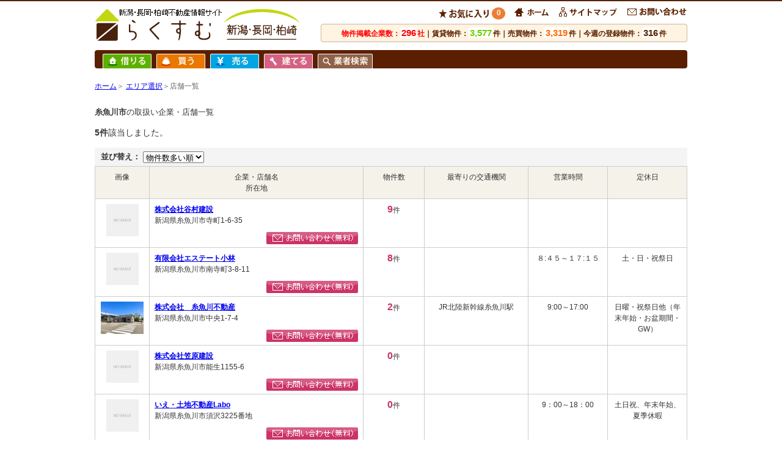

--- FILE ---
content_type: text/html; charset=UTF-8
request_url: https://www.rakusumu.com/shop/area/list/15216
body_size: 23708
content:
<?xml version="1.0" encoding="utf-8"?><!DOCTYPE html PUBLIC "-//W3C//DTD XHTML 1.0 Transitional//EN" "http://www.w3.org/TR/xhtml1/DTD/xhtml1-transitional.dtd">
<html lang="ja" dir="ltr" xmlns="http://www.w3.org/1999/xhtml">
	<!-- InstanceBegin template="/Templates/Template.dwt" codeOutsideHTMLIsLocked="false" -->
	<head>
		<base href="https://www.rakusumu.com/" />
		<meta http-equiv="Content-Type" content="text/html; charset=utf-8" />
		<meta http-equiv="Content-Language" content="ja" />
		<meta http-equiv="Content-Style-Type" content="text/css" />
		<meta http-equiv="Content-Script-Type" content="text/javascript" />
		<!-- InstanceBeginEditable name="head" -->

		<meta name="keywords" content="新潟,長岡,柏崎,不動産,らくすむ,賃貸,マンション,アパート,住宅,物件,土地" />
		<meta name="description" content="「らくすむ」は、新潟・長岡・柏崎の不動産情報サイトです。アパート・マンション・戸建・土地・駐車場の賃貸や売買情報を、こだわりの条件などでラクラク検索できます。" />

		<!-- InstanceEndEditable -->

		<link rel="stylesheet" type="text/css" href="css/reset.css" media="screen,print" />
		<link rel="stylesheet" type="text/css" href="css/common.css" media="screen,print" />
		<link rel="stylesheet" type="text/css" href="css/base.css" media="screen,print" />
		<link rel="stylesheet" type="text/css" href="css/app.css" media="screen,print" />
		<link rel="stylesheet" href="https://use.fontawesome.com/releases/v5.6.3/css/all.css" integrity="sha384-UHRtZLI+pbxtHCWp1t77Bi1L4ZtiqrqD80Kn4Z8NTSRyMA2Fd33n5dQ8lWUE00s/" crossorigin="anonymous">
		<link rel="icon" href="img/favicon.ico" />
		

		<script type="text/javascript" src="css/jquery-1.7.1.js"></script>
		<script type="text/javascript" src="css/jquery.placeholder.js"></script>
		<script type="text/javascript" src="css/java.js"></script>

		<script type="text/javascript" src="js/favoritelist.js"></script>


		<link rel="stylesheet" href="css/imagepreview.css" type="text/css" media="screen"/>
		<script type="text/javascript" src="js/imagepreview.js"></script>
		<!--2021.1.21 らくすむ新潟対応-->
		<script type="text/javascript" src="css/jquery.cookie.js"></script>
		<script type="text/javascript" src="js/responsive.js"></script>

		<script type="text/javascript">
		jQuery(document).ready(function($){
			$("select[name='sort']").change(function(){
				var key=$(this).val();
				var param="sort="+key;
				location.href = location.href.split('?')[0]+"?"+param;
				return false;
			});

			// param = GetParameter();
			param = GetParameter2();
			smpurl = makeURL("/smp/shoplist?areacd=" + param);

			//スマホ画面遷移
			move_smp(smpurl);
		});
		</script>

		<!-- InstanceBeginEditable name="doctitle" -->
				<title>【らくすむ】新潟・長岡・柏崎不動産情報サイト</title>		
				<!-- InstanceEndEditable -->

<script type="text/javascript">
$(document).ready(function(){
	$("#nav-one li").hover(
		function() { $("ul", this).fadeIn("fast"); }, 
		function() { } 
	);
	if (document.all) {
		$("#nav-one li").hoverClass ("sfHover");
	}

	//2020.03.03 お気に入り数セット
	site = $('.favorcnt').attr('data-site');
	if(site!="kashiwazaki"){
		set_favor_count("ALL","");
	}else{
		set_favor_count("ALL","kashiwazaki");
	}

	//IEの場合エラーメッセージ出力
	if(checkie() === true){
		$("div.ieerrmsg").show();
		$("div.ieerrmsgdtlp").show();
	}

});

//ローカルストレージ上の賃貸articlecdデータ取得(デフォルトは賃貸のため)
function moveurl(kind){
	param = kind + "cd";

	remove_ask_webstorage("rent","");
	remove_ask_webstorage("sale","");

	//ローカルストレージ上の賃貸articlecdデータ取得(デフォルトは賃貸のため)
	var cds = get_articlecd(kind,"");
	var url = "https://www.rakusumu.com/rent/favor" + "?" + param + "=" + cds;
	location.href = url;
}

//ローカルストレージ上の賃貸articlecdデータ取得(デフォルトは賃貸のため)
function movekwurl(kind,site,trader){
	param = kind + "cd";

	remove_ask_webstorage("rent",site);
	remove_ask_webstorage("sale",site);

	//ローカルストレージ上の賃貸articlecdデータ取得(デフォルトは賃貸のため)
	var cds = get_articlecd(kind,site);
	var url = "https://www.rakusumu.com/rent/frmfavor" + "?trader="+ trader + '&' + param + "=" + cds;
	location.href = url;
}

//IE判定
function checkie(){
	bwresult = false;
	var agent = window.navigator.userAgent.toLowerCase();
	if (agent.indexOf('msie') === -1 && agent.indexOf('trident') === -1) {
	}else{
		bwresult = true;
	}

	return bwresult;
}

$.fn.hoverClass = function(c) {
	return this.each(function(){
		$(this).hover( 
			function() { $(this).addClass(c); },
			function() { $(this).removeClass(c); }
		);
	});
};	  
</script>
<style type="text/css">

#hd .line .tab li ul li {
	margin: 0;
	padding: 0;
}

/* Navigation */
.nav, .nav ul { 
	list-style: none;
	margin: 0;
	padding: 0;
}

.nav {
  z-index: 100;
  position: relative;
}
.nav li {
  border-left: 0px solid #000;
  float: left;
  margin: 0;
  padding: 0;
  position: relative;
	text-align: left;
}
.nav li a, .nav li a:link, .nav li a:active, .nav li a:visited {
  display: block;
  padding: 0 0px;
  text-transform: lowercase;
  text-decoration: none;
}

.nav ul {
  list-style: none;
  margin: 0;
  position: absolute;
  top: -999em;
  left: -1px;
}
.nav li:hover ul,
.nav li.sfHover ul {
  top: 24px;
}
.nav ul li {
  border: 0;
  float: none;
}
.nav ul li:hover {
  background: #FFF;
}

.nav ul.rent, .nav ul.rent a {
	width: 220px;
}
.nav ul.rent {
  background: #ECFBDC;
  border: 1px solid #5CB100;
}
.nav ul.rent a {
  border-bottom: 1px solid #5CB100;
}
.nav ul.sale, .nav ul.sale a {
	width: 150px;
}
.nav ul.sale {
  background: #FCECDA;
  border: 1px solid #E87800;
}
.nav ul.sale a {
  border-bottom: 1px solid #E87800;
}
.nav ul.sell, .nav ul.sell a {
	width: 100px;
}
.nav ul.sell {
  background: #DDF4FC;
  border: 1px solid #00A5E2;
}
.nav ul.sell a {
  border-bottom: 1px solid #00A5E2;
}
</style>

<script> 
  (function(i,s,o,g,r,a,m){i['GoogleAnalyticsObject']=r;i[r]=i[r]||function(){
  (i[r].q=i[r].q||[]).push(arguments)},i[r].l=1*new Date();a=s.createElement(o),
  m=s.getElementsByTagName(o)[0];a.async=1;a.src=g;m.parentNode.insertBefore(a,m)
  })(window,document,'script','//www.google-analytics.com/analytics.js','ga');
  ga('create', 'UA-34573628-1', 'auto');
  ga('require', 'displayfeatures');
  ga('send', 'pageview');
</script>

<!-- Google tag (gtag.js) 2023.06.02 -->
<script async src="https://www.googletagmanager.com/gtag/js?id=G-CMMKX4JB0D"></script>
<script>
  window.dataLayer = window.dataLayer || [];
  function gtag(){dataLayer.push(arguments);}
  gtag('js', new Date());

  gtag('config', 'G-CMMKX4JB0D');
</script>

	</head>
	<body>

		<div id="obj">

			<!--▼ヘッダー-->

<div id="hd"><div class="wrapper"><div id="hd_main"><div class="clearfix"><div class="lft"><span class="logo"><!-- InstanceBeginEditable name="キャッチ" --><a href="/"><img src="/images/logo.gif" alt="【らくすむ】新潟・長岡・柏崎不動産情報サイト" width="350" height="60" /></a><!-- InstanceEndEditable --></span></div><div class="rgt"><div class="clearfix"><ul><!-- 2020.03.02 お気に入り追加--><li><a class="btn2 fav" id="favor-move" href="javascript:void(0);" data-ajax="false" onclick="moveurl('rent');" ><!-- <img src="img/hd_menu_home.gif" alt="ホーム" width="57" height="16" /> --><!-- <span style="color:#8b4513;font-weight:bold;font-size:18px;" width="97" height="16">★</span> --><!-- <span style="color:#8b4513;font-weight:bold;font-size:14px;" width="97" height="16">お気に入り</span> --><!-- <a href="#" class="btn2 fav"> --><!-- </a> --><!-- <span class="favorcnt" style="display: inline-block;width: 20px;height: 20px;border-radius: 50%;background: darkorange;text-align:center;line-height: 20px;color:white; font-weight:bold;"></span> --><img src="img/hd_menu_favorite.gif" alt="お気に入り" width="82" height="16"/><span class="favorcnt fav_count">1</span></a></li><li><a href="/" class="btn2"><img src="img/hd_menu_home.gif" alt="ホーム" width="57" height="16" /></a></li><li><a href="https://www.rakusumu.com/page/sitemap" class="btn2"><img src="img/hd_menu_map.gif" alt="サイトマップ" width="97" height="16" /></a></li><li><a href="https://www.rakusumu.com/inquire/system" class="btn2"><img src="img/hd_menu_ask.gif" alt="お問い合わせ" width="99" height="16" /></a></li></ul></div><div id="bukkenNum" class="clearfix"><span class="com2">物件掲載企業数：<strong class="com">296</strong>社</span>｜賃貸物件：<strong class="rent">3,577</strong>件｜売買物件：<strong class="buy">3,319</strong>件｜今週の登録物件：<strong class="week">316</strong>件</div></div></div></div></div><!-- 2021.02.03 IE用エラーメッセージ -> 2021.03.05 内容変更--><div class="textCenter ieerrmsg"><span class="ieerrmsg">閲覧中のブラウザ（インターネットエクスプローラー）は非推奨ブラウザです。</span></div><div class="textCenter ieerrmsgdtlp"><div class="ieerrmsgdtl">物件が正しく表示されなかったり、正しく検索されない場合があります。最新のブラウザ（Google Chrome・Edgeなど）にてご利用お願いいたします。</div><button class="ieerr" onclick="window.open('https://www.google.com/intl/ja_jp/chrome/','_blank')"><img src="img/googlechrome_icon.png" alt="Chrome" width="30" /><span class="ieerr">&nbsp;Google Chrome</span></button>&nbsp;&nbsp;<button class="ieerr" onclick="window.open('https://www.microsoft.com/ja-jp/edge','_blank')"><img src="img/edge_browser_logo_icon.png" alt="Edge" width="30" /><span class="ieerr">&nbsp;Microsoft Edge</span></button></div><div class="wrapper"><div class="line"><ul id="nav-one" class="tab nav"><li><a href="#"><img src="img/hd_line_rent.gif" alt="借りる" width="80" height="24" /></a><ul class="rent"><li><a href="https://www.rakusumu.com/rent/index/1">　アパート・マンション・一戸建て</a></li><li><a href="https://www.rakusumu.com/rent/index/2">　駐車場</a></li><li><a href="https://www.rakusumu.com/rent/index/3">　貸土地</a></li><li><a href="https://www.rakusumu.com/rent/index/4">　店舗</a></li><li><a href="https://www.rakusumu.com/rent/index/5">　事務所</a></li><li><a href="https://www.rakusumu.com/rent/index/6">　倉庫・工場</a></li></ul></li><li><a href="#"><img src="img/hd_line_buy.gif" alt="買う" width="80" height="24" /></a><ul class="sale"><li><a href="https://www.rakusumu.com/sale/index/1">　新築分譲マンション</a></li><li><a href="https://www.rakusumu.com/sale/index/2">　中古マンション</a></li><li><a href="https://www.rakusumu.com/sale/index/3">　新築一戸建て</a></li><li><a href="https://www.rakusumu.com/sale/index/4">　中古一戸建て</a></li><li><a href="https://www.rakusumu.com/sale/index/5">　売土地・分譲地</a></li><li><a href="https://www.rakusumu.com/sale/index/6">　その他（投資物件など）</a></li></ul></li><li><a href="#"><img src="img/hd_line_sale.gif" alt="売る" width="80" height="24" /></a><ul class="sell"><li><a href="https://www.rakusumu.com/inquire/sellmansion">　マンション</a></li><li><a href="https://www.rakusumu.com/inquire/sellhouse">　一戸建て</a></li><li><a href="https://www.rakusumu.com/inquire/sellspace">　土地</a></li></ul></li><li><a href="https://www.rakusumu.com/reform/area"><img src="img/hd_line_reform.gif" alt="建てる" width="80" height="24" /></a></li><li><a href="https://www.rakusumu.com/shop/area"><img src="img/hd_line_shop.gif" alt="業者検索" width="90" height="24" /></a></li><li class="catch"></li></ul></div></div></div>

			<!--▲ヘッダー-->
			<!--▼ボディ-->

			<div id="bd">
				<div class="wrapper clearfix">
					<!-- InstanceBeginEditable name="メイン" -->
					<div id="pankz">
					<a href="/">ホーム</a>＞
					<a href="https://www.rakusumu.com/shop/area">エリア選択</a>＞店舗一覧</div>
					<div class="clearfix">
						<h1>
						<strong>糸魚川市</strong>の取扱い企業・店舗一覧</h1>
						<div class="pageNavi clearfix">
							<div class="num">
							<strong>5件</strong>該当しました。</div>
							

						</div>
						<div class="listOpt">
							<strong>並び替え：</strong>
							<select name="sort">
<option value="AC">物件数多い順</option>
<option value="CN">会社名順</option>
</select>

						</div>
						<table width="970" border="0" cellpadding="0" cellspacing="0" class="tblList1" summary="物件一覧">
							<colgroup>
								<col width="90" />
								<col width="350" />
								<col width="100" />
								<col width="170" />
								<col width="130" />
								<col width="130" />
							</colgroup>
							<tr>
								<th>画像</th>
								<th>企業・店舗名
								<br />所在地</th>
								<th>物件数</th>
								<th>最寄りの交通機関</th>
								<th>営業時間</th>
								<th>定休日</th>
							</tr>
							<tbody class="over">
								<tr>
									<td>
										<a href="https://www.rakusumu.com/shop/detail/00293" target="_blank">
											<img  src="img/noimage.gif" alt="店舗画像" style="max-width:70px; max-height:53px;" data-src="img/noimage.gif" data-title="株式会社谷村建設"  />
										</a>
									</td>
									<td class="add">
										<div class="address">
										<strong>
											<a href="https://www.rakusumu.com/shop/detail/00293" target="_blank">株式会社谷村建設</a>
										</strong>
										<br />新潟県糸魚川市寺町1-6-35</div>
										<div class="shop2">
											<a href="https://www.rakusumu.com/inquire/shop/00293">
												<img src="img/btn_ask.gif" alt="お問い合わせ" width="150" height="20" />
											</a>
										</div>
									</td>
									<td>
									<strong class="price">9</strong>件</td>
									<td></td>
									<td></td>
									<td></td>
								</tr>
							</tbody>
							<tbody class="over">
								<tr>
									<td>
										<a href="https://www.rakusumu.com/shop/detail/00273" target="_blank">
											<img  src="img/noimage.gif" alt="店舗画像" style="max-width:70px; max-height:53px;" data-src="img/noimage.gif" data-title="有限会社エステート小林"  />
										</a>
									</td>
									<td class="add">
										<div class="address">
										<strong>
											<a href="https://www.rakusumu.com/shop/detail/00273" target="_blank">有限会社エステート小林</a>
										</strong>
										<br />新潟県糸魚川市南寺町3-8-11</div>
										<div class="shop2">
											<a href="https://www.rakusumu.com/inquire/shop/00273">
												<img src="img/btn_ask.gif" alt="お問い合わせ" width="150" height="20" />
											</a>
										</div>
									</td>
									<td>
									<strong class="price">8</strong>件</td>
									<td></td>
									<td>８:４５～１７:１５</td>
									<td>土・日・祝祭日</td>
								</tr>
							</tbody>
							<tbody class="over">
								<tr>
									<td>
										<a href="https://www.rakusumu.com/shop/detail/00388" target="_blank">
											<img class="imagepreview" src="/images/00388/trader/img_tra_00388_1.jpg" alt="店舗画像" style="max-width:70px; max-height:53px;" data-src="/images/00388/trader/img_tra_00388_1.jpg" data-title="株式会社　糸魚川不動産"  />
										</a>
									</td>
									<td class="add">
										<div class="address">
										<strong>
											<a href="https://www.rakusumu.com/shop/detail/00388" target="_blank">株式会社　糸魚川不動産</a>
										</strong>
										<br />新潟県糸魚川市中央1-7-4</div>
										<div class="shop2">
											<a href="https://www.rakusumu.com/inquire/shop/00388">
												<img src="img/btn_ask.gif" alt="お問い合わせ" width="150" height="20" />
											</a>
										</div>
									</td>
									<td>
									<strong class="price">2</strong>件</td>
									<td>JR北陸新幹線糸魚川駅</td>
									<td>9:00～17:00</td>
									<td>日曜・祝祭日他（年末年始・お盆期間・GW）</td>
								</tr>
							</tbody>
							<tbody class="over">
								<tr>
									<td>
										<a href="https://www.rakusumu.com/shop/detail/00286" target="_blank">
											<img  src="img/noimage.gif" alt="店舗画像" style="max-width:70px; max-height:53px;" data-src="img/noimage.gif" data-title="株式会社笠原建設"  />
										</a>
									</td>
									<td class="add">
										<div class="address">
										<strong>
											<a href="https://www.rakusumu.com/shop/detail/00286" target="_blank">株式会社笠原建設</a>
										</strong>
										<br />新潟県糸魚川市能生1155-6</div>
										<div class="shop2">
											<a href="https://www.rakusumu.com/inquire/shop/00286">
												<img src="img/btn_ask.gif" alt="お問い合わせ" width="150" height="20" />
											</a>
										</div>
									</td>
									<td>
									<strong class="price">0</strong>件</td>
									<td></td>
									<td></td>
									<td></td>
								</tr>
							</tbody>
							<tbody class="over">
								<tr>
									<td>
										<a href="https://www.rakusumu.com/shop/detail/00360" target="_blank">
											<img  src="img/noimage.gif" alt="店舗画像" style="max-width:70px; max-height:53px;" data-src="img/noimage.gif" data-title="いえ・土地不動産Labo"  />
										</a>
									</td>
									<td class="add">
										<div class="address">
										<strong>
											<a href="https://www.rakusumu.com/shop/detail/00360" target="_blank">いえ・土地不動産Labo</a>
										</strong>
										<br />新潟県糸魚川市須沢3225番地</div>
										<div class="shop2">
											<a href="https://www.rakusumu.com/inquire/shop/00360">
												<img src="img/btn_ask.gif" alt="お問い合わせ" width="150" height="20" />
											</a>
										</div>
									</td>
									<td>
									<strong class="price">0</strong>件</td>
									<td></td>
									<td>9：00～18：00</td>
									<td>土日祝、年末年始、夏季休暇</td>
								</tr>
							</tbody>

						</table>
						<div class="listOpt">
							<strong>並び替え：</strong>
							<select name="sort">
<option value="AC">物件数多い順</option>
<option value="CN">会社名順</option>
</select>

						</div>
						<div class="pageNavi clearfix">
							<div class="num">
							<strong>5件</strong>該当しました。</div>
							

						</div>
					</div>
					<!-- InstanceEndEditable -->
				</div>
			</div>

			<!--▲ボディ-->
			<!--▼フッター-->

<div class="wrapper clearfix"><div id="ft"><div class="ftNavi clearfix"><div class="lft"><ul><li><img src="img/ft_icn_rent.gif" alt="借りる" width="80" height="18" class="icn" /><a href="https://www.rakusumu.com/rent/index/1">アパート・マンション・一戸建て</a>／<a href="https://www.rakusumu.com/rent/index/2">駐車場</a>／<a href="https://www.rakusumu.com/rent/index/3">貸土地</a>／<a href="https://www.rakusumu.com/rent/index/4">店舗</a>／<a href="https://www.rakusumu.com/rent/index/5">事務所</a>／<a href="https://www.rakusumu.com/rent/index/6">倉庫・工場</a></li><li><img src="img/ft_icn_buy.gif" alt="買う" width="80" height="18" class="icn" /><a href="https://www.rakusumu.com/sale/index/1">新築分譲マンション</a>／<a href="https://www.rakusumu.com/sale/index/2">中古マンション</a>／<a href="https://www.rakusumu.com/sale/index/3">新築一戸建て</a>／<a href="https://www.rakusumu.com/sale/index/4">中古一戸建て</a>／<a href="https://www.rakusumu.com/sale/index/5">売土地</a>／<a href="https://www.rakusumu.com/sale/index/6">投資物件・その他</a></li><li><img src="img/ft_icn_sale.gif" alt="売る" width="80" height="18" class="icn" /><a href="https://www.rakusumu.com/inquire/sellmansion">マンション</a>／<a href="https://www.rakusumu.com/inquire/sellhouse">一戸建て</a>／<a href="https://www.rakusumu.com/inquire/sellspace">土地</a></li><li><img src="img/ft_icn_reform.gif" alt="建てる" width="80" height="18" class="icn" /><a href="https://www.rakusumu.com/reform/area">建てる・リフォーム</a></li><li><img src="img/ft_icn_shop.gif" alt="業者検索" width="80" height="18" class="icn" /><a href="https://www.rakusumu.com/shop/area">物件掲載企業一覧</a></li></ul></div><div class="rgt"><div class="marginBottom10"><a href="https://www.rakusumu.com/page/keisai">掲載希望の企業様へ</a></div><a href="https://www.spec-j.co.jp/sakuri/seikyu-kanri.html" target="_blank"><img src="img/sakuri_banner.png" alt="咲くり請求管理" width="140" height="40"/></a><br /><a href="/"><img src="img/ft_logo.gif" alt="ロゴ" width="124" height="21" class="marginTop10" /></a><br /><span class="fontSize11">新潟の不動産情報サイト</span><br /><a href="http://joetsu.rakusumu.com/" target="_blank"><img src="img/bnr_joetsu.gif" alt="らくすむ上越" width="140" height="40" class="marginTop10" /></a><br /><a href="http://www.rakutin.net/" target="_blank"><img src="img/bnr_rakutin.gif" alt="長岡市周辺不動産情報　ラクチン" width="140" height="40" class="marginTop10" /></a><br /><a href="http://kashiwazaki-fudosan.com/" target="_blank"><img src="img/bnr_kashiwazaki.gif" alt="柏崎不動産業協会" width="140" height="40" class="marginTop10" /></a></div></div><ul class="ftMenu clearfix"><li><a href="https://www.rakusumu.com/page/kiyaku">サービス利用規約</a></li><li><a href="https://www.rakusumu.com/page/company">運営会社</a></li><li><a href="https://www.rakusumu.com/page/sitemap">サイトマップ</a></li><li><a href="https://www.rakusumu.com/page/privacy">プライバシーポリシー</a></li><li><a href="https://www.rakusumu.com/inquire/system">お問い合わせ</a></li><li><a href="https://www.rakusumu.com/page/link">リンク</a></li></ul><div class="copyright">Copyright (C) <a href="/">株式会社　コモンライフ・コーポレーション</a>. All Rights Reserved.<br />新潟・長岡・柏崎の賃貸・マンション・アパート・住宅の不動産物件情報サイト<div style="text-align: center; font-size: x-small; margin-top: 1em;">不動産検索サイト「らくすむ」及び関連サイトに記載の不動産情報は、会員規約に則り、情報提供会社様の責任のもとに発信されております。<br/>不動産の賃借、購入に関しては賃借者、購入者ご自身が情報を確認され、会社企業様から説明を受けられたうえで判断をお願いいたします。<br/>不動産検索サイト「らくすむ」及び関連サイトに記載の不動産情報、写真、デザイン、コンテンツなどの<strong>無断転載・転用・複製</strong>など禁止します。<br/></div></div></div></div>

			<!--▲フッター-->

		</div>




	</body>
	<!-- InstanceEnd -->
</html>


--- FILE ---
content_type: text/css
request_url: https://www.rakusumu.com/css/reset.css
body_size: 777
content:
/* CSS Document */

* {
	margin: 0;
	padding: 0;
	zoom:1;
}

body,div,pre,p,blockquote,
form,fieldset,input,textarea,select,option,
dl,dt,dd,ul,ol,li,h1,h2,h3,h4,h5,h6,
table,th,td,embed,object {
	margin: 0;
	padding: 0;
	vertical-align: top;
	word-break:break-all;
	font-family: Verdana, Geneva, sans-serif;
}


h1,h2,h3,h4,h5,h6 {
	font-style: normal;
	font-weight: normal;
	font-size: 100%;
}

 
table {
	border-spacing:0;
}
* html table {
	border-collapse:collapse;
}
*:first-child+html table {
	border-collapse:collapse;
}
caption,th {
	font-weight:normal;
	text-align: left;
}
table,th,td,img {
	border:0;
}
img,input,select {
	vertical-align:middle;
}
q:before,q:after {
	content:'';
}
ul {
	list-style: none;
}





--- FILE ---
content_type: text/css
request_url: https://www.rakusumu.com/css/common.css
body_size: 7474
content:
/* CSS Document */

body,table {
	font-size:13px;
	line-height:150%;
	color: #333;
}
body {
	background-repeat: repeat-x;
	background-position: top center;
}
table {
	table-layout:auto;
}
ul:after,dl:after,li:after {
	content: "";
	clear: both;
	height: 0;
	display: block;
	visibility: hidden;
}

label {
	padding: 0 10px 0 0;
	display: inline-block;
	/display: inline;
	letter-spacing: normal;
}
label input {
	margin: 0 5px 0 0;
}


.clear {
	clear: both;
	display: block;
	height:0;
	padding:0;
	margin:0;
	line-height:0;
	font-size:0;
}
.clearfix {
	overflow: hidden;
}
.clearfix:after {
	clear: both;
	display: block;
	content: "";
}


a {
	outline: none;
	vertical-align: baseline;
}
a:hover {
	color: #E87800;
}



.textCenter {
	text-align: center;
}
.textLeft {
	text-align: left;
}
.textRight {
	text-align: right;
}

.paddingAll10 {
	padding: 10px;	
}
.paddingTop00 {
	padding-top: 0;	
}
.paddingTop05 {
	padding-top: 5px;	
}
.paddingTop10 {
	padding-top: 10px;	
}
.paddingTop15 {
	padding-top: 15px;	
}
.paddingTop20 {
	padding-top: 20px;	
}
.paddingTop25 {
	padding-top: 25px;	
}
.paddingTop30 {
	padding-top: 30px;	
}
.paddingTop35 {
	padding-top: 35px;	
}
.paddingTop40 {
	padding-top: 40px;	
}
.paddingTop45 {
	padding-top: 45px;	
}
.paddingTop50 {
	padding-top: 50px;	
}

.paddingRight00 {
	padding-right: 0;	
}
.paddingRight05 {
	padding-right: 5px;	
}
.paddingRight10 {
	padding-right: 10px;	
}
.paddingRight15 {
	padding-right: 15px;	
}
.paddingRight20 {
	padding-right: 20px;	
}
.paddingRight25 {
	padding-right: 25px;	
}
.paddingRight30 {
	padding-right: 30px;	
}
.paddingRight35 {
	padding-right: 35px;	
}
.paddingRight40 {
	padding-right: 40px;	
}
.paddingRight45 {
	padding-right: 45px;	
}
.paddingRight50 {
	padding-right: 50px;	
}

.paddingBottom00 {
	padding-bottom: 0;	
}
.paddingBottom05 {
	padding-bottom: 5px;	
}
.paddingBottom10 {
	padding-bottom: 10px;	
}
.paddingBottom15 {
	padding-bottom: 15px;	
}
.paddingBottom20 {
	padding-bottom: 20px;	
}
.paddingBottom25 {
	padding-bottom: 25px;	
}
.paddingBottom30 {
	padding-bottom: 30px;	
}
.paddingBottom35 {
	padding-bottom: 35px;	
}
.paddingBottom40 {
	padding-bottom: 40px;	
}
.paddingBottom45 {
	padding-bottom: 45px;	
}
.paddingBottom50 {
	padding-bottom: 50px;	
}

.paddingLeft00 {
	padding-left: 0;	
}
.paddingLeft05 {
	padding-left: 5px;	
}
.paddingLeft10 {
	padding-left: 10px;	
}
.paddingLeft15 {
	padding-left: 15px;	
}
.paddingLeft20 {
	padding-left: 20px;	
}
.paddingLeft25 {
	padding-left: 25px;	
}
.paddingLeft30 {
	padding-left: 30px;	
}
.paddingLeft35 {
	padding-left: 35px;	
}
.paddingLeft40 {
	padding-left: 40px;	
}
.paddingLeft45 {
	padding-left: 45px;	
}
.paddingLeft50 {
	padding-left: 50px;	
}



.marginTop00 {
	margin-top: 0;	
}
.marginTop05 {
	margin-top: 5px;	
}
.marginTop10 {
	margin-top: 10px;	
}
.marginTop15 {
	margin-top: 15px;	
}
.marginTop20 {
	margin-top: 20px;	
}
.marginTop25 {
	margin-top: 25px;	
}
.marginTop30 {
	margin-top: 30px;	
}
.marginTop35 {
	margin-top: 35px;	
}
.marginTop40 {
	margin-top: 40px;	
}
.marginTop45 {
	margin-top: 45px;	
}
.marginTop50 {
	margin-top: 50px;	
}

.marginRight00 {
	margin-right: 0;	
}
.marginRight05 {
	margin-right: 5px;	
}
.marginRight10 {
	margin-right: 10px;	
}
.marginRight15 {
	margin-right: 15px;	
}
.marginRight20 {
	margin-right: 20px;	
}
.marginRight25 {
	margin-right: 25px;	
}
.marginRight30 {
	margin-right: 30px;	
}
.marginRight35 {
	margin-right: 35px;	
}
.marginRight40 {
	margin-right: 40px;	
}
.marginRight45 {
	margin-right: 45px;	
}
.marginRight50 {
	margin-right: 50px;	
}

.marginBottom00 {
	margin-bottom: 0;	
}
.marginBottom05 {
	margin-bottom: 5px;	
}
.marginBottom10 {
	margin-bottom: 10px;	
}
.marginBottom15 {
	margin-bottom: 15px;	
}
.marginBottom20 {
	margin-bottom: 20px;
}
.marginBottom25 {
	margin-bottom: 25px;	
}
.marginBottom30 {
	margin-bottom: 30px;	
}
.marginBottom35 {
	margin-bottom: 35px;	
}
.marginBottom40 {
	margin-bottom: 40px;	
}
.marginBottom45 {
	margin-bottom: 45px;	
}
.marginBottom50 {
	margin-bottom: 50px;	
}

.marginLeft00 {
	margin-left: 0;	
}
.marginLeft05 {
	margin-left: 5px;	
}
.marginLeft10 {
	margin-left: 10px;	
}
.marginLeft15 {
	margin-left: 15px;	
}
.marginLeft20 {
	margin-left: 20px;	
}
.marginLeft25 {
	margin-left: 25px;	
}
.marginLeft30 {
	margin-left: 30px;	
}
.marginLeft35 {
	margin-left: 35px;	
}
.marginLeft40 {
	margin-left: 40px;	
}
.marginLeft45 {
	margin-left: 45px;	
}
.marginLeft50 {
	margin-left: 50px;	
}




.w10 {width:10px;}
.w20 {width:20px;}
.w30 {width:30px;}
.w40 {width:40px;}
.w50 {width:50px;}
.w60 {width:60px;}
.w70 {width:70px;}
.w80 {width:80px;}
.w90 {width:90px;}
.w100 {width:100px;}
.w110 {width:110px;}
.w120 {width:120px;}
.w130 {width:130px;}
.w140 {width:140px;}
.w150 {width:150px;}
.w160 {width:160px;}
.w170 {width:170px;}
.w180 {width:180px;}
.w190 {width:190px;}
.w200 {width:200px;}
.w210 {width:210px;}
.w220 {width:220px;}
.w230 {width:230px;}
.w240 {width:240px;}
.w250 {width:250px;}
.w260 {width:260px;}
.w270 {width:270px;}
.w280 {width:280px;}
.w290 {width:290px;}
.w300 {width:300px;}
.w310 {width:310px;}
.w320 {width:320px;}
.w330 {width:330px;}
.w340 {width:340px;}
.w350 {width:350px;}
.w360 {width:360px;}
.w370 {width:370px;}
.w380 {width:380px;}
.w390 {width:390px;}
.w400 {width:400px;}
.w410 {width:410px;}
.w420 {width:420px;}
.w430 {width:430px;}
.w440 {width:440px;}
.w450 {width:450px;}
.w460 {width:460px;}
.w470 {width:470px;}
.w480 {width:480px;}
.w490 {width:490px;}
.w500 {width:500px;}
.w510 {width:510px;}
.w520 {width:520px;}
.w530 {width:530px;}
.w540 {width:540px;}
.w550 {width:550px;}
.w560 {width:560px;}
.w570 {width:570px;}
.w580 {width:580px;}
.w590 {width:590px;}
.w600 {width:600px;}
.w610 {width:610px;}
.w620 {width:620px;}
.w630 {width:630px;}
.w640 {width:640px;}
.w650 {width:650px;}
.w660 {width:660px;}
.w670 {width:670px;}
.w680 {width:680px;}
.w690 {width:690px;}
.w700 {width:700px;}
.w710 {width:710px;}
.w720 {width:720px;}
.w730 {width:730px;}
.w740 {width:740px;}
.w750 {width:750px;}
.w760 {width:760px;}
.w770 {width:770px;}
.w780 {width:780px;}
.w790 {width:790px;}
.w800 {width:800px;}
.w810 {width:810px;}
.w820 {width:820px;}
.w830 {width:830px;}
.w840 {width:840px;}
.w850 {width:850px;}
.w860 {width:860px;}
.w870 {width:870px;}
.w880 {width:880px;}
.w890 {width:890px;}
.w900 {width:900px;}
.w910 {width:910px;}
.w920 {width:920px;}
.w930 {width:930px;}
.w940 {width:940px;}
.w950 {width:950px;}
.w960 {width:960px;}
.w970 {width:970px;}
.w980 {width:980px;}
.w990 {width:990px;}
.w1000 {width:1000px;}





.fontSize11 {
	font-size:11px;
}
.fontSize12 {
	font-size:12px;
}
.fontSize13 {
	font-size:13px;
}
.fontSize14 {
	font-size:14px;
}
.fontSize15 {
	font-size:15px;
}
.fontSize16 {
	font-size:16px;
}
.fontSize17 {
	font-size:17px;
}
.fontSize18 {
	font-size:18px;
}


.fontColor1 {
	color: #E03458;
}
.fontColor2 {
	color: #FF0000;
}
.fontColor3 {
	color: #E87800;
}
.fontColor4 {
	color: #5CB100;
}
.fontColor5 {
	color: #00A5E2;
}




--- FILE ---
content_type: text/css
request_url: https://www.rakusumu.com/css/base.css
body_size: 60269
content:
/* 共通
---------------------------------------------------- */

.wrapper {
	width:970px;
	text-align:left;
	margin-left:auto;
	margin-right:auto;
}


.hissu {
	color:#F00;
}
.line1 {
	padding:0 0 30px 0;
	margin:0 0 30px 0;
	border-bottom: 1px dotted;
	border-bottom-color: #5A1F00;
}


#pankz {
	font-size: 12px;
	color: #666;
	margin: 0 0 20px 0;
	padding: 0 0 3px 0;
}


ul.ul1 {
	width: 100%;	
}
ul.ul1 li {
	display: inline-block;
	/display: inline;
	width: 45%;
}
ul.ul1 li.w_100{
	width: 100% !important;
}
ul.ul2 {
	width: 100%;	
}
ul.ul2 li {
	display: inline-block;
	/display: inline;
	width: 32%;
}
ul.ul3 {
	padding:0;
}
ul.ul3 li {
	padding:3px 0 3px 25px;
	background-image: url(../img/icn2.gif);
	background-repeat: no-repeat;
	background-position: 0 50%;
}

.floatLft {
	float:left;
}
.floatRgt {
	float:right;
}

/* -------------------------------------------------問い合わせフォーム */

.askFlow {
	padding:10px 0;
}
.askFlow ul {
	padding:0;
}
.askFlow ul li {
	padding:0 5px 0 0;
	float:left;
}

.contactTbl {
	border-collapse: collapse;
	font-size: 12px;
}
.contactTbl th {
	border: 1px solid;
	border-color: #CCC;
	padding: 8px;
	background-color: #F5F2E9;
	white-space: nowrap;
	font-weight:normal;
	text-align:left;
	vertical-align:top;
}
.contactTbl td{
	border: 1px solid;
	border-color: #CCC;
	padding: 8px;
}
.contactTbl .ul1{
	padding:0;
	margin:0;
	list-style-type:none;
	display:flex;
	flex-wrap:wrap;
	justify-content:space-between;
}
.contactTbl .ul1 li{
	width:48%;
}
@media screen and (max-width: 768px) {
.askFlow {
	display:none;
}
.contactTbl	{
	border-top:1px solid #CCC;
}
.contactTbl th,
.contactTbl td	{
	display:block;
}
.contactTbl th	{
	border-top:0;
	border-bottom:1px dashed #CCC;
}
.contactTbl td	{
	border-top:0;
}

.contactTbl .sub1 {
	border-top:0;
	border-bottom:0;
	background-color:#FFF;
	padding-bottom:0;
}
.contactTbl .sub2 {
	border-top:0;
	border-bottom:0;
}
}
@media screen and (max-width: 480px) {
.contactTbl .ul1 li{
	width:100%;
}
}
.fontColor2 {
    color: #FF0000;
}


.gridBoxA {
	list-style-type:none;
	line-height:0;
	font-size:0;
	width:100%;
	position:static;
}
.gridBoxA .blockA > img,
.gridBoxA .blockB > img,
.gridBoxA .blockC > img,
.gridBoxA .blockD > img{
	display:block;
}
.gridBoxA .blockA {
	float:left;
	position:relative;
	left:0;
	margin:0 0 2px 0;
}
.gridBoxA .blockB {
	float:left;
	position:relative;
	left:1px;
	margin:0 0 2px 0;
}
.gridBoxA .blockC {
	float:left;
	position:relative;
	left:2px;
	margin:0 0 2px 0;
}
.gridBoxA .blockD {
	float:left;
	position:relative;
	left:3px;
	margin:0 0 2px 0;
}

.caution1 {
	padding:0;
	margin:0;
	list-style-type:none;
}
.caution1 li {
	font-size:11px;
	line-height:130%;
	background-image: url(../img/icn_caution.gif);
	background-repeat: no-repeat;
	background-position: top left;
	padding:0 0 3px 15px;
}






/* ヘッダー
---------------------------------------------------- */

#hd {
	width: 100%;
	background-repeat: repeat-x;
	background-position: top center;
	background-color: #FFF;
	border-top: 2px solid;
	border-top-color: #5A1F00;
}
#hd #hd_main {
	height:80px;
}
#hd .lft {
	padding: 10px 0 0 0;
	float:left;
	width:350px;
}
#hd .lft .logo {
	width:600px;
	height:60px;
	overflow:hidden;
	display: table-cell;
	vertical-align: middle;
}
#hd .rgt {
	padding: 10px 0 0 0;
	float:right;
	width:600px;
	text-align: right;
}
#hd .rgt ul {
	padding: 0;
	float:right;
}
#hd .rgt ul li {
	float:left;
	margin: 0 0 0 15px;
}
#hd .rgt ul li .fav{text-decoration: none;}

#hd .rgt ul li .fav .fav_count{
	margin-left: 5px;
	/* padding: 2px 6px; */ 	/* shimamine add */
	background: #ed7d31;
	border-radius: 50%;
	color: #fff;
	font-weight: bold;
	font-size:12px;

	/* shimamine add */
	width: 22px;
	height: 20px;
	text-align: center;
	display: inline-block;
}

#hd .rgt #bukkenNum {
	margin:7px 0 10px 0;
	line-height:30px;
	vertical-align:middle;
	font-size:12px;
	background-image: url(../img/idx_bukken_num.gif);
	text-align:center;
	background-repeat: no-repeat;
	background-position: top right;
	position:static;
	color: #5A1F00;
	font-weight:bold;
}
#hd .rgt #bukkenNum strong.rent {
	color: #6CCE00;
	background-color: #FFF;
	padding:0 2px;
	font-size:15px;
	/line-height:110%;
}
#hd .rgt #bukkenNum strong.buy {
	color: #FF6C0B;
	background-color: #FFF;
	padding:0 2px;
	font-size:15px;
	/line-height:110%;
}
#hd .rgt #bukkenNum span.com2 {
	color: #FF0000;
}
#hd .rgt #bukkenNum strong.com {
	color: #FF0000;
	background-color: #FFF;
	padding:0 2px;
	font-size:15px;
	/line-height:110%;
}
#hd .rgt #bukkenNum strong.week {
	background-color: #FFF;
	padding:0 2px;
	font-size:15px;
	/line-height:110%;
}
#hd .line {
	padding:0 13px;
	text-align: right;
	margin: 0 0 20px 0;
	background-image: url(../img/hd_line_bg.gif);
	background-repeat: no-repeat;
	background-position: top left;
	color: #FFC;
	height:30px;
}
#hd .line .tab {
	padding:0;
	margin:0;
}
#hd .line .tab li {
	float:left;
	margin:6px 8px 0 0;
	padding:0;
}
#hd .line .tab li.catch {
	float:right;
	margin:5px 0 0 0;
}
#hd .line2 {
	padding:0 13px;
	text-align: right;
	margin: 0 0 15px 0;
	background-image: url(../img/hd_line_bg2.gif);
	background-repeat: no-repeat;
	background-position: top left;
	color: #FFC;
	line-height:30px;
}


/* ボディ
---------------------------------------------------- */

#bd {
	width: 100%;
	background-repeat: no-repeat;
	background-position: bottom center;
	padding: 0 0 150px 0;
	background-image: url(../img/topimage.jpg);
}


/* フッター
---------------------------------------------------- */

#ft {
	width: 100%;
	padding: 20px 0 30px 0;
}
#ft .ftNavi {
	margin:0 0 15px 0;
}
#ft .ftNavi .lft {
	float:left;
	width:660px;
}
#ft .ftNavi .rgt {
	float:right;
	width:300px;
	text-align: right;
}
#ft .ftNavi .lft ul {
	margin:0;
}
#ft .ftNavi .lft ul li {
	margin:0;
	line-height: 24px;
}
#ft .ftNavi .lft ul li .icn {
	margin:0 5px 0 0;
	vertical-align: middle;
}
.copyright {
	padding:30px 0 30px 0;
	text-align: center;
}
.ftMenu {
	padding:0;
}
.ftMenu li {
	float:left;
	padding: 0 15px 0 0;
}



/* テーブル
---------------------------------------------------- */
.tbl1 {
	border-collapse: collapse;
	font-size: 12px;
}
.tbl1 th {
	border: 1px solid;
	border-color: #CCC;
	padding: 8px;
	background-color: #F5F2E9;
	white-space: nowrap;
}
.tbl1 td{
	border: 1px solid;
	border-color: #CCC;
	padding: 8px;
}
.tbl2 {
	border-collapse: collapse;
	font-size: 12px;
	width:100%;
}
.tbl2 th {
	border: 1px solid;
	border-color: #CCC;
	padding: 3px 10px;
	background-color: #F5F2E9;
	white-space: nowrap;
}
.tbl2 td{
	border: 1px solid;
	border-color: #CCC;
	padding: 3px 10px;
	width:25%;
}

.tblList1 {
	border-collapse: collapse;
	font-size: 12px;
}
.tblList1 th {
	border: 1px solid;
	border-color: #CCC;
	padding: 8px;
	background-color: #F5F2E9;
	text-align: center;
}
.tblList1 td{
	border: 1px solid;
	border-color: #CCC;
	padding: 8px;
	text-align: center;
}
.tblList1 td.btmLine {
	border-bottom: 2px solid;
	border-bottom-color: #aaa;
}
.tblList1 td.point{
	text-align:left;
	font-size:14px;
	background-color: #FDFFEA;
	color:#5a1f00;
}
.tblList1 td.point .icn{
	float:left;
	display:block;
	margin-right:8px;
}
.tblList1 td .photoSub{
	margin-top:5px;
}
.tblList1 td .photoSub dd{
	margin-top:5px;
}
.tblList1 td.add{
	padding: 0;
	text-align: left;
}
.tblList1 td.add .address{
	padding: 8px 8px 5px 8px;
}
.tblList1 .shop{
	padding: 5px 8px;
	background-color: #F5F2E9;
	font-size: 11px;
	text-align:left;
}
.tblList1 .shop .ask{
	text-align: right;
}
.tblList1 td.add .shop2{
	padding: 5px 8px;
	font-size: 11px;
	text-align: right;
}
.tblList1 td .price{
	font-size: 16px;
	color: #C36;
}
.tblList1 td .detail{
	padding:0;
	text-align:left;
}
.tblList1 td .detail li{
	padding:0;
	clear:both;
}
.tblList1 td .detail li .ttl{
	float:left;
	width:60px;
	padding:0;
}
.tblList1 td .detail li .detail{
	float:left;
	padding:0;
}
.tblList1 td .detail_range{
	font-size: 12px;
}
.tblList1 td .price_range{
	font-size: 12px;
	color: #C36;
}

tbody.over:hover {
	background-color: #FFF4E2;
}
tbody.over:hover .point {
	background-color: #FFF4E2;
}

.tblImg {
	border-collapse: collapse;
	font-size: 12px;
}
.tblImg th {
	border: 1px solid;
	border-color: #CCC;
	padding: 8px;
	background-color: #F5F2E9;
	text-align: left;
}
.tblImg td{
	border: 1px solid;
	border-color: #CCC;
	padding: 10px;
}
.tblImg td.photo{
	padding: 15px;
	text-align: center;
}
.tblImg td.photo .txt{
	padding: 10px 15px 0 15px;
	text-align: left;
}






/* 見出し
---------------------------------------------------- */


.ttl2 {
	padding: 3px 10px;
	margin: 0;
	font-size: 14px;
	font-weight: bold;
	color: #FFFFAF;
	background-color: #C48A64;
}

.ttl3 {
	padding: 0 0 15px 10px;
	margin: 0 0 20px 0;
	font-size: 18px;
	font-weight: bold;
	color: #5A1F00;
	background-image: url(../img/ttl3.gif);
	background-repeat: no-repeat;
	background-position: bottom left;
}
.ttl4 {
	padding: 3px 10px;
	margin: 5px 0;
	font-size: 14px;
	font-weight: bold;
	color: #0D57A7;
	display:block;
	border-left:5px solid;
	border-left-color:#0D57A7;
}



/* ボタン
---------------------------------------------------- */
.btn1 {
	position: relative;
}
.btn1:hover {
	filter: alpha(opacity=80);  /* IE */
	-moz-opacity:0.80;  /* Firefox・Netscape */
	opacity:0.80;  /* Opera・Safari */
	cursor:pointer;
}
.btn1:active {
	position: relative;
	top:1px;
	cursor:pointer;
}
.btn2:hover {
	filter: alpha(opacity=80);  /* IE */
	-moz-opacity:0.80;  /* Firefox・Netscape */
	opacity:0.80;  /* Opera・Safari */
	cursor:pointer;
}

.btn3 {
	cursor: pointer;
}


/* トップページ
---------------------------------------------------- */
#idxMenu {
	padding:0;
	position: static;
	background-repeat: no-repeat;
	background-position: bottom left;
	margin: 0;
}
#idxMenu .inner {
	padding:0;
	background-repeat: no-repeat;
	background-position: top left;
}

#idxMenu .rent {
	padding:0 0 0 0;
	float: left;
	width: 280px;
	position: relative;
	left: 0px;
}
#idxMenu .rent ul {
	padding: 0;
	font-size: 14px;
}
#idxMenu .rent ul li {
	border-bottom: 1px dotted;
	border-bottom-color: #5CB100;
	padding: 0;
}
#idxMenu .rent ul li a {
	padding: 0 30px 0 15px;
	line-height:45px;
	display:block;
	margin:0;
	background-image: url(../img/idxmenu_rent_icn.gif);
	background-repeat: no-repeat;
	background-position: 0 50%;
}
#idxMenu .rent ul li a:hover {
	text-decoration:none;
}
#idxMenu .rent ul li.noborder {
	background-image: url(../img/idxmenu_rent_ft.gif);
	background-repeat: no-repeat;
	background-position: bottom left;
	border-bottom: 0;
	padding: 0 0 10px 0;
}


#idxMenu .buy {
	padding:0 0 0 0;
	float: left;
	width: 210px;
	position: relative;
	left: 10px;
}
#idxMenu .buy ul {
	padding: 0;
	font-size: 14px;
}
#idxMenu .buy ul li {
	border-bottom: 1px dotted;
	border-bottom-color: #E87800;
	padding: 0;
}
#idxMenu .buy ul li a {
	padding: 0 30px 0 15px;
	line-height:45px;
	display:block;
	margin:0;
	background-image: url(../img/idxmenu_buy_icn.gif);
	background-repeat: no-repeat;
	background-position: 0 50%;
}
#idxMenu .buy ul li a:hover {
	text-decoration:none;
}
#idxMenu .buy ul li.noborder {
	background-image: url(../img/idxmenu_buy_ft.gif);
	background-repeat: no-repeat;
	background-position: bottom left;
	border-bottom: 0;
	padding: 0 0 10px 0;
}

#idxMenu .sale {
	padding:0;
	float: left;
	width: 210px;
	position: relative;
	left: 20px;
	background-repeat: no-repeat;
	background-position: bottom left;
}
#idxMenu .sale ul {
	padding: 0 0 0 0;
	font-size: 14px;
	background-image: url(../img/idxmenu_sale_ft.gif);
	background-repeat: no-repeat;
	background-position: bottom left;
	margin: 0 0 5px 0;
}
#idxMenu .sale ul li {
	border-bottom: 1px dotted;
	border-bottom-color: #00A5E2;
	padding: 0;
}
#idxMenu .sale ul li.noborder {
	background-image: url(../img/idxmenu_sale_ft.gif);
	background-repeat: no-repeat;
	background-position: left bottom;
	border-bottom: 0;
	padding: 0 0 8px 0;
}

#idxMenu .sale ul li a {
	padding: 0 30px 0 15px;
	line-height:35px;
	display:block;
	margin:0;
	background-image: url(../img/idxmenu_sale_icn.gif);
	background-repeat: no-repeat;
	background-position: 0 50%;
}
#idxMenu .sale ul li a:hover {
	text-decoration:none;
}

#idxMenu .sale ul.shop {
	padding: 0 0 0 0;
	font-size: 14px;
	margin: 0;
}
#idxMenu .sale ul.shop li {
	border-bottom: 1px dotted;
	border-bottom-color: #8F6149;
	padding: 0;
}
#idxMenu .sale ul.shop li a {
	padding: 0 30px 0 15px;
	line-height:35px;
	display:block;
	margin:0;
	background-image: url(../img/idxmenu_shop_icn.gif);
	background-repeat: no-repeat;
	background-position: 0 50%;
}
#idxMenu .sale ul.shop li.noborder {
	background-image: url(../img/idxmenu_shop_ft.gif);
	background-repeat: no-repeat;
	background-position: left bottom;
	border-bottom: 0;
	padding: 0 0 8px 0;
}

#idxMenu .sale ul.reform {
	padding: 0 0 0 0;
	font-size: 14px;
	margin: 0 0 5px 0;
}
#idxMenu .sale ul.reform li {
	border-bottom: 1px dotted;
	border-bottom-color: #8F496C;
	padding: 0;
}
#idxMenu .sale ul.reform li a {
	padding: 0 30px 0 15px;
	line-height:35px;
	display:block;
	margin:0;
	background-image: url(../img/idxmenu_reform_icn.gif);
	background-repeat: no-repeat;
	background-position: 0 50%;
}
#idxMenu .sale ul.reform li.noborder {
	background-image: url(../img/idxmenu_reform_ft.gif);
	background-repeat: no-repeat;
	background-position: left bottom;
	border-bottom: 0;
	padding: 0 0 8px 0;
}
.idxTtl1 {
	background-image: url(../img/idx_ttl_bg.gif);
	background-repeat: no-repeat;
	background-position: top left;
}
.idxTtl1 p {
	background-color: #FFF;
	display: inline-block;
	margin-left:15px;
	padding:0 5px;
	font-weight: bold;
	color: #5A1F00;
	font-size: 16px;
}


/*
 * 物件種別選択ページ用
 */
/*
.syubetsuBox .box2 {
    flex-basis: 63%;
    display: flex;
    justify-content: space-between;
    align-items: flex-start;
}

.syubetsuBox .rent {
    flex-basis: 49%;
    position: relative;
    border: 1px solid #5cb100;
    border-radius: 5px;
    background-color: #ecfbdc;
}
*/

.syubetsuBox .rent .ttl {
    background-color: #5cb100;
    margin: 0;
    background-image: url(../img/idxRentBg.png);
    background-repeat: repeat-x;
    background-position: bottom;
    padding: 8px 10px;
    line-height: 0;
}

/*
.syubetsuBox .buy {
    flex-basis: 49%;
    border: 1px solid #e87800;
    border-radius: 5px;
    background-color: #fcecda;
}
*/

.syubetsuBox .buy .ttl {
    background-color: #e87800;
    margin: 0;
    background-image: url(../img/idxBuyBg.png);
    background-repeat: repeat-x;
    background-position: bottom;
    padding: 8px 10px;
    line-height: 0;
}

/*
 * ここまで
 */

.main {
	padding:0;
	float:left;
	width:720px;
}

.side {
	padding:0;
	float:right;
	width:230px;
}

#idxNews {
	margin-top:20px;
}
#idxNews ul {
	padding:0;
}
#idxNews ul li {
	padding:6px 10px;
	border-bottom: 1px dotted;
	border-bottom-color: #999;
}
#idxNews ul li .date {
	float:left;
	width:100px;
	font-weight: bold;
	color: #999;
}
#idxNews ul li .ttl {
	float:right;
	width:590px;
}

.sideMenu {
	padding:0;
}
.sideMenu li {
	background-color: #CCC;
	margin-bottom: 5px;
	padding: 0px;
	overflow:hidden;
}

#prSlider {
	margin-bottom:20px;
	height:327px;
	overflow:hidden;
}

.pr {
	width:230px;
	margin: 0 0 25px 0;
}
.pr li {
	margin: 0 0 10px 0;
}

.explan {
	padding: 0;
	border: 1px solid;
	border-color: #CDB49E;
	border-radius: 6px;
	margin-top: 15px;
	background-color: #FAFCF1;
}
.explan .ttl {
	padding:10px 10px 0 10px;
}
.explan .inner {
	padding:0 10px 10px 10px;
}
.explan .rgt {
	float:right;
}
.explan dt {
	float:left;
	width:250px;
	padding-top:5px;
}
.explan dd {
	padding-left:260px;
	padding-bottom:5px;
	padding-top:5px;
	border-bottom:1px dotted;
	border-color:#cdb49e;
}
.explan dd:last-child {
	border-bottom:0;
}

.explan .area {
	font-size:14px;
	background-image: url(../img/idx_explan_area.gif);
	background-repeat: no-repeat;
	background-position: 0 50%;
	padding: 0 0 0 25px;
}
.explan .school {
	font-size:14px;
	background-image: url(../img/idx_explan_school.gif);
	background-repeat: no-repeat;
	background-position: 0 50%;
	padding: 0 0 0 25px;
	margin-top:8px;
}
.explan .mark {
	font-size:14px;
	background-image: url(../img/idx_explan_mark.gif);
	background-repeat: no-repeat;
	background-position: 0 50%;
	padding: 0 0 0 25px;
	margin-top:8px;
}
.explan .mail {
	font-size:14px;
	background-image: url(../img/idx_explan_mail.gif);
	background-repeat: no-repeat;
	background-position: 0 50%;
	padding: 0 0 0 25px;
	margin-top:8px;
}
.explan .photo {
	font-size:14px;
	background-image: url(../img/idx_explan_photo.gif);
	background-repeat: no-repeat;
	background-position: 0 50%;
	padding: 0 0 0 25px;
	margin-top:8px;
}

.search1 {
	padding:0;
}
.search1 li {
	display: inline-block;
	float: left;
}

.ask {
	background-color: #CCC;
	padding: 5px;
	text-align: center;
}

.rgtClm {
	padding:0;
	float:right;
	width:700px;
}
.lftClm {
	padding:0;
	float:left;
	width:240px;
}

.mapbtnNone {
	background-color: #FFD7EB;
	display:none;
	padding:10px;
	border:1px solid;
	border-color: #999;
	color:#999;
}
.mapbtnNone span {
	color:#f00;
}


#lftSelect {
	padding:0;
	background-image: url(../img/lft_clm_select_bg.gif);
	background-repeat: repeat-y;
	background-position: top left;
	border-bottom: 3px solid;
	border-bottom-color: #E6E6E6;
	margin: 0 0 10px 0;
	font-size: 12px;
}
#lftSelect .inner {
	padding:30px 10px 10px 10px;
	background-image: url(../img/lft_clm_select_ttl.gif);
	background-repeat: no-repeat;
	background-position: top left;
	margin: 0;
	border-bottom: 1px solid;
	border-bottom-color: #5A1F00;
}
#lftSelect .inner .tbl {
	padding:0;
	margin: 0 0 5px 0;
}
#lftSelect .inner .tbl th {
	padding:0;
	font-weight: bold;
	white-space: nowrap;
	width: 20%;
}
#lftSelect .inner .line {
	border-bottom: 1px dotted;
	border-bottom-color: #5A1F00;
	padding: 0 0 5px 0;
	margin: 0 0 5px 0;
}

#lftSearch {
	padding:0;
	background-image: url(../img/lft_clm_search_bg.gif);
	background-repeat: repeat-y;
	background-position: top left;
	border-bottom: 3px solid;
	border-bottom-color: #E6E6E6;
	font-size: 12px;
}
#lftSearch .inner {
	padding:30px 10px 10px 10px;
	background-image: url(../img/lft_clm_search_ttl.gif);
	background-repeat: no-repeat;
	background-position: top left;
	margin: 0;
	border-bottom: 1px solid;
	border-bottom-color: #187E8A;
}
#lftSearch .match {
	padding:3px 0 10px 0;
	font-size: 14px;
	text-align: center;
}
#lftSearch .match strong {
	font-size: 18px;
	color: #AC0C2B;
}
#lftSearch .ttl {
	padding:2px 8px;
	background-color: #D1F3F8;
	font-size: 12px;
	font-weight: bold;
	color: #187E8A;
}
#lftSearch .line {
	padding:8px 0;
	border-bottom: 1px dotted;
	border-bottom-color: #187E8A;
	margin: 0;
}
#lftSearch .ttl2 {
	color: #5A1F00;
	display: block;
	background-color: #FFF;
	padding: 0;
	border: 0;
	font-size: 12px;
}



#searchStyle {
	padding:0;
	position: static;
}
#searchStyle .area {
	padding:0;
	width:310px;
	height:240px;
	position: relative;
	float: left;
	background-image: url(../img/search_select_area.gif);
	left:40px;
}
#searchStyle .area a {
	display:block;
	width:310px;
	height:240px;
	text-decoration: none;
}
#searchStyle .area a .ttl {
	display:block;
	position: absolute;
	width: 170px;
	top: 20px;
	left: 120px;
	font-size: 30px;
	line-height: 100%;
	cursor:pointer;
}
#searchStyle .area a .ttl span.small {
	font-size: 20px;
	display:block;
}
#searchStyle .area a .txt {
	display:block;
	position: absolute;
	width: 270px;
	top: 95px;
	left: 20px;
	font-size: 14px;
	line-height: 170%;
	cursor:pointer;
}
#searchStyle .school {
	padding:0;
	width:310px;
	height:240px;
	position: relative;
	float: left;
	background-image: url(../img/search_select_school.gif);
	left:20px;
}
#searchStyle .school a {
	display:block;
	width:310px;
	height:240px;
	text-decoration: none;
}
#searchStyle .school a .ttl {
	display:block;
	position: absolute;
	width: 170px;
	top: 20px;
	left: 120px;
	font-size: 30px;
	line-height: 100%;
	cursor:pointer;
}
#searchStyle .school a .ttl span.small {
	font-size: 20px;
	display:block;
}
#searchStyle .school a .txt {
	display:block;
	position: absolute;
	width: 270px;
	top: 95px;
	left: 20px;
	font-size: 14px;
	line-height: 170%;
	cursor:pointer;
}

#searchStyle .mark {
	padding:0;
	width:310px;
	height:240px;
	position: relative;
	float: left;
	background-image: url(../img/search_select_mark.gif);
}
#searchStyle .mark a {
	display:block;
	width:310px;
	height:240px;
	text-decoration: none;
}
#searchStyle .mark a .ttl {
	display:block;
	position: absolute;
	width: 170px;
	top: 20px;
	left: 120px;
	font-size: 24px;
	line-height: 100%;
	cursor:pointer;
}
#searchStyle .mark a .ttl span.small {
	font-size: 20px;
	display:block;
}
#searchStyle .mark a .txt {
	display:block;
	position: absolute;
	width: 270px;
	top: 95px;
	left: 20px;
	font-size: 14px;
	line-height: 170%;
	cursor:pointer;
}
#searchStyle .mark a .txt .small {
	font-size: 12px;
	line-height:140%;
	margin-top:5px;
	display:block;
}


#areaList {
	padding:0;
}
#areaList #navi {
	padding:0;
}
#areaList #navi li {
	padding:0;
	float:left;
	margin: 0 5px 0 0;
}
#areaList #area {
	padding:0;
}
#areaList #area div.inner {
	padding:15px;
}
#areaList #area div.admin {
	border-top:5px solid;
	border-top-color: #E87B04;
	border-left:1px solid;
	border-left-color: #dcdad2;
	border-bottom:1px solid;
	border-bottom-color: #dcdad2;
	border-right:1px solid;
	border-right-color: #dcdad2;
}
#areaList #area div.admin .ttl {
	background-color: #FEDAB1;
	display: block;
	padding: 2px 10px;
	font-weight: bold;
}
#areaList #area div.admin .on {
	cursor:pointer;
	display:inline-block;
	/display: inline;
	letter-spacing: normal;
}
#areaList #area div.admin .off {
	cursor:default;
	display: inline-block;
	/display: inline;
	letter-spacing: normal;
}

#areaList #area div.local {
	border-top:5px solid;
	border-top-color: #187F8B;
	border-left:1px solid;
	border-left-color: #dcdad2;
	border-bottom:1px solid;
	border-bottom-color: #dcdad2;
	border-right:1px solid;
	border-right-color: #dcdad2;
}
#areaList #area div.local .ttl {
	background-color: #CCF2F7;
	display: block;
	padding: 2px 10px;
	font-weight: bold;
}
#areaList #area ul.area {
	padding:0 0 10px 0;
	width: 100%;
	font-size: 13px;
}
#areaList #area ul.area li {
	float:left;
	display: block;
	width: 230px;
}
#areaList #area ul.area li label {
	padding:5px;
}
#areaList #area ul.btn {
	padding:0;
	text-align: center;
	margin: 0 0 10px 0;
}
#areaList #area ul.btn li {
	padding:0;
	display: inline-block;
	/display: inline;
	margin:0 15px 0 0;
	letter-spacing: normal;
}


#shopAreaList {
	padding:0;
}
#shopAreaList #area {
	padding:0;
}
#shopAreaList #area div.inner {
	padding:15px;
}
#shopAreaList #area div.admin {
	border-top:1px solid;
	border-top-color: #dcdad2;
	border-left:1px solid;
	border-left-color: #dcdad2;
	border-bottom:1px solid;
	border-bottom-color: #dcdad2;
	border-right:1px solid;
	border-right-color: #dcdad2;
}
#shopAreaList #area div.admin .ttl {
	background-color: #FEDAB1;
	display: block;
	padding: 2px 10px;
	font-weight: bold;
}
#shopAreaList #area ul.area {
	padding:0 0 10px 0;
	width: 100%;
	font-size: 13px;
}
#shopAreaList #area ul.area li {
	float:left;
	display: block;
	width: 230px;
}
#shopAreaList #area ul.area li span.txt {
	padding:5px;
	display:block;
}



.searchResult {
	padding:0;
	background-image: url(../img/search_result_bg.gif);
	line-height: 68px;
	text-align: center;
	font-size: 15px;
	background-repeat: no-repeat;
	background-position: top center;
}
.searchResult strong {
	font-size: 22px;
	margin: 0 10px;
	color: #AC0C2B;
}

.btnbox1 {
	padding:10px 0;
	text-align: center;
	position: relative;
}
.btnbox1 .lft {
	position: absolute;
	left: 0px;
	top:10px;
	cursor:pointer;
}

.btnbox2 {
	padding:5px 10px;
	margin:0 0 30px 0;
	background-color: #F9E3EB;
	border-radius: 4px;        /* CSS3草案 */
	-webkit-border-radius: 4px;    /* Safari,Google Chrome用 */
	-moz-border-radius: 4px;   /* Firefox用 */
}
.btnbox2 li {
	float:left;
}
.btnbox2 li.lft {
	width:34%;
	padding:3px 0;
	color: #5A1F00;
	text-align: center;
}
.btnbox2 li.cnt {
	width:33%;
	text-align: center;
}
.btnbox2 li.rgt {
	width:33%;
	text-align: center;
	line-height:42px;
}
.btnbox2 li.rgt strong {
	font-weight:bold;
	font-size:24px;
	color: #C36;
}

.btnbox3 {
	padding:5px 0;
	text-align: center;
	position: relative;
}
.btnbox4 {
	padding:10px 0;
	text-align: lft;
	position: relative;
}
.btnbox5 {
	padding:5px 5px;
	margin:10px 0;
	text-align: center;
	background-color: #F9E3EB;
	border-radius: 4px;        /* CSS3草案 */
	-webkit-border-radius: 4px;    /* Safari,Google Chrome用 */
	-moz-border-radius: 4px;   /* Firefox用 */
}

.pageNavi {
	padding:15px 0;
}
.pageNavi .num {
	padding:0;
	float:left;
	font-size: 14px;
	white-space: nowrap;
}
.pageNavi .page {
	padding:0;
	float:right;
	font-size: 14px;
	white-space: nowrap;
}
.pageNavi .page a {
	padding:0 3px;
}
.pageNavi .page strong {
	padding:0 5px;
}
.listOpt {
	padding:5px 10px;
	background-color: #F4F4F4;
}
.listOpt .select {
	padding:2px 5px;
	margin:0 3px;
	background-color: #5CB100;
	color: #FFF;
	border-radius: 2px;        /* CSS3草案 */
	-webkit-border-radius: 2px;    /* Safari,Google Chrome用 */
	-moz-border-radius: 2px;   /* Firefox用 */
}

#map {
	padding:0;
}
#map .lft {
	padding:0;
	float:left;
	width:750px;
}
#map .rgt {
	padding:15px 0 0 0;
	float:right;
	width:200px;
}
#map #tblMapMenu {
	padding:0;
	border-top: 1px dotted;
	border-top-color: #5A1F00;
	margin: 5px 0 0 0;
}
#map #tblMapMenu td {
	border-bottom:1px dotted;
	border-bottom-color:#5A1F00;
}
#map #tblMapMenu td label {
	display:block;
	padding:5px 10px 5px 0;
}
#map #tblMapMenu td label .icn {
	margin:0 5px 0 0;
}
#map #tblMapMenu2 {
	padding:0;
	margin: 0 0 15px 0;
}
#map #tblMapMenu2 td {
	border-bottom:1px dotted;
	border-bottom-color:#5A1F00;
}
#map #tblMapMenu2 td label {
	display:block;
	padding:5px 10px 5px 15px;
}

/* 20200214 柏崎用googlemap レスポンシブ対応*/
.gmap {
	width:700px;
	height:350px;
}

#markFlow {
	padding:0 0 4px 0;
	background-image: url(../img/mark_flow_ft.gif);
	background-repeat: no-repeat;
	background-position: bottom left;
}
#markFlow .inner {
	padding:0 0 40px 0;
	background-image: url(../img/mark_flow_hd.gif);
	background-repeat: no-repeat;
	background-position: top left;
	position: static;
}
#markFlow1 {
	padding:0 0 5px 0;
	margin:0;
	float: left;
	width: 340px;
	position: relative;
	top: 35px;
	left: 25px;
}
#markFlow1 .font1 {
	font-size:11px;
	color:#F00;
}

#markFlow1 .input {
	padding:2px 5px;
	font-size:14px;
	width:250px;
}

#markFlow2{
	float:left;
	width:220px;
	position: relative;
	top: 35px;
	left: 75px;
}
#markFlow3 {
	float:left;
	width: 260px;
	position: relative;
	top: 35px;
	left: 135px;
}
#markFlow3 .distance {
	padding:0 0 10px 0;
}
#markFlow3 .search {
	padding:0 0 5px 0;
}
#markFlowMap {
	padding:0;
	background-image: url(../img/mark_flow_map_ft.gif);
	background-repeat: no-repeat;
	background-position: bottom left;
}
#markFlowMap .arrow {
	z-index: 100;
	position: relative;
	top: -20px;
	width: 63px;
	left:499px;
	background-image: url(../img/mark_flow_map_arrow.gif);
	background-repeat: no-repeat;
	background-position: top left;
	height: 37px;
}
#markFlowMap .inner {
	padding:20px 20px 5px 20px;
	background-image: url(../img/mark_flow_map_hd.gif);
	background-repeat: no-repeat;
	background-position: top left;
	z-index: 100;
	position: relative;
	top: -20px;
}
#markFlowMap .lft {
	padding:0;
	float: left;
	width: 600px;
}

#markFlowMap .list {
	padding:0;
	background-image: url(../img/markrgt_list.gif);
	background-repeat: no-repeat;
	background-position: top left;
	float: right;
	width: 320px;
}
#markFlowMap .list .txt {
	padding:0 10px;
	background-color: #5A1F00;
	color: #F5F2E9;
	line-height: 30px;
}
#markFlowMap .list ul {
	height:470px;
	overflow:auto;
	overflow-y:scroll;
	overflow-x:hidden;
	background-color: #FFF;
}
#markFlowMap .list ul li {
	border-bottom:1px dotted;
	border-bottom-color:#5A1F00;
}
#markFlowMap .list ul li label {
	padding: 5px 15px;
	display: block;
}



#preMap {
	padding:0 0 30px 0;
}
#preMap .map {
	padding:0;
	float: left;
	width: 700px;
}
#preMap .detail {
	padding:20px 0 0 0;
	float: right;
	width: 250px;
}
#preMap .detail .txt {
	padding:20px 10px 0 10px;
}

#quickAsk {
	padding:0 0 39px 0;
	background-image: url(../img/quick_ask_ft.gif);
	background-repeat: no-repeat;
	background-position: bottom left;
	margin: 0 0 30px 0;
	overflow: hidden;
}
#quickAsk .inner {
	padding:60px 20px 5px 30px;
	background-image: url(../img/quick_ask_hd.gif);
	background-repeat: no-repeat;
	background-position: top left;
}
#quickAsk .txt {
	padding:0;
	float:left;
	width:200px;
}
#quickAsk .form {
	padding:0;
	float:right;
	width:690px;
}


#shop {
	padding:15px 0 0 0;
}
#shop .img {
	padding:0;
	float:left;
	width:250px;
}
#shop .detail {
	padding:0;
	float:right;
	width:720px;
}
#shop .detail .tbl {
	padding:0;
	margin: 10px 0 0 0;
}
#shop .detail .tbl th {
	padding:1px 8px;
	text-align: right;
	white-space: nowrap;
}
#shop .detail .tbl td {
	padding:1px 8px;
}

#shop .detail .ttl {
	font-size:14px;
}
#shop .detail .tel {
	font-size:16px;
	color: #C36;
}
#shop .detail .shop {
	text-align: right;
}
#bodycopy {
	padding:10px 0;
	color: #5A1F00;
}


#osusume {
	padding:0;
}
#osusume .navi {
	padding:5px;
	margin-bottom:15px;
	background-color: #FFF4E2;
	border: 1px solid;
	border-color: #CDB49E;
	vertical-align: middle;
}
#osusume .navi .btn {
	margin-right:15px;
	vertical-align: middle;
}
#osusume .menu {
	padding:0;
}
#osusume .menu li {
	padding:0;
	float:left;
	margin:0 5px 0 0;
}
#osusume #tab .rent {
	padding:15px 0 0 0;
	border-top: 10px solid;
	border-top-color: #5CB100;
}
#osusume #tab .buy {
	padding:15px 0 0 0;
	border-top: 10px solid;
	border-top-color: #E87800;
}

.shopTtl {
	font-size:14px;
	padding:5px 0 20px 0;
	color: #000;
}
.shopTtl strong {
	font-size:20px;
	font-weight: bold;
}
#shopDetail {
	padding:0;
}
#shopDetail .catch {
	padding:0 0 10px 0;
	font-size: 15px;
	font-weight: bold;
	color: #C36;
}
#shopDetail .hp {
	padding:0;
	margin:10px 0;
}
#shopDetail .tel {
	padding:0;
	margin:0;
	font-size: 20px;
	font-weight: bold;
}
#shopDetail .telLft {
	float:left;
	width:350px;
}
#shopDetail .telRgt {
	float:right;
	width:200px;
}


/* お知らせ詳細 */

#infoDetail {
	padding:0;
}
#infoDetail .inner {
	width:650px;
	margin:0 auto;
}
#infoDetail .date {
	padding:0 0 15px 0;
	text-align:right;
}
#infoDetail .ttl {
	padding:0 0 15px 0;
	text-align:center;
	font-size: 18px;
	font-weight: bold;
	color: #000;
}
#infoDetail .txt {
	padding:0 0 20px 0;
	line-height:180%;
}

/* 売る */
#saleFlow {
	padding:0 0 15px 0;
	margin: 0;
}
#saleFlow li {
	padding:0;
	float:left;
}
#saleFlowBox {
	padding:0;
}
#saleFlowBox .hd {
	padding:0;
}
#saleFlowBox .bd {
	padding:0;
	border-left: 1px solid;
	border-left-color: #5A1F00;
	border-right: 1px solid;
	border-right-color: #5A1F00;
}
#saleFlowBox .bd .inner {
	padding:5px 30px 15px 30px;
}
#saleFlowBox .bd .ttl {
	font-size:16px;
	font-weight:bold;
	display: block;
	color: #00A5E2;
}
#saleFlowBox .bd .tbl {
	padding:10px 0;
	background-color: #FCECDA;
	margin: 10px 0;
}
#saleFlowBox .bd .tbl th {
	padding:5px 10px;
	text-align: right;
}
#saleFlowBox .bd .tbl td {
	padding:5px 10px;
}
#saleFlowBox .bd .input {
	font-size:14px;
	padding:2px 5px;
}

#saleFlowBox .ft {
	padding:0 30px 20px 30px;
	border-left: 1px solid;
	border-left-color: #5A1F00;
	border-right: 1px solid;
	border-right-color: #5A1F00;
	border-bottom: 1px solid;
	border-bottom-color: #5A1F00;
	text-align: center;
	position: relative;
}
#saleFlowBox .ft .lft {
	position: absolute;
	left: 30px;
	top:10px;
	cursor:pointer;
}


a.over1 {
	border: none;
	overflow: hidden;
	float: left;

}
a.over1:hover {
	padding:0;
	border:1px solid;
	border-color:#999;
	margin:0;
}
a.over1:hover img {
	padding:0;
	border:1px solid;
	border-color:#999;
	margin:-2px;
}


.ol1 {
	padding:0 0 0 30px;
}
.ol1 li {
	padding:5px 0;
}

#comRgt {
	float:right;
	width:600px;
}
#comLft {
	float:left;
	width:330px;
}

#topimage {
	background-repeat: no-repeat;
	background-position: bottom left;
	padding: 0;
	margin: 0 0 20px 0;
}

#areaBox1 {
	width:700px;
	margin:0 auto;
}

#areaBox1 .title{
	font-weight: bold;
	color: #5A1F00;
	font-size:14px;
}

#areaBox1 .text{
	padding: 1px !important;
}

/* サイトマップ
---------------------------------------------------- */
#sitemapBox {
	padding:0;
	margin:0;
	border-top: 1px solid;
	border-top-color: #CCC;
}
#sitemapBox .sitemapAlphaBlock {
	border-bottom: 1px solid;
	border-bottom-color: #CCC;
	position: relative;
}
#sitemapBox .sitemapAlphaBlock h2 {
	padding:0;
	width: 200px;
	position: absolute;
	left:0px;
	float: left;
	top: 10px;
	font-weight:bold;
}

#sitemapBox .sitemapBetaBlock {
	padding:0;
	width: 485px;
	position: relative;
	left:215px;
	float: left;
	border-bottom: 1px solid;
	border-bottom-color: #CCC;
	border-left: 1px dotted;
	border-left-color: #999;
}
#sitemapBox .sitemapBetaBlock h3 {
	padding:10px 0;
	width: 220px;
	position: relative;
	left:10px;
	float: left;
	font-weight:bold;
}
#sitemapBox .sitemapBetaBlock ul {
	padding:10px 0 10px 10px;
}
#sitemapBox .sitemapGammaBlock {
	padding:0;
	width: 240px;
	position: relative;
	left:25px;
	float: left;
	border-left: 1px dotted;
	border-left-color: #999;
}
#sitemapBox .sitemapGammaBlock ul {
	padding:10px 0 10px 10px;
}
#sitemapBox .noline {
	border-bottom:0;
}


/* 掲載のご案内
---------------------------------------------------- */
.keisaiBox {
	background-image: url(../img/keisai_box_bd.gif);
	background-repeat: repeat-y;
	background-position: top left;
	margin: 0 0 10px 0;
}
.keisaiBox .hd {
	background-image: url(../img/keisai_box_hd.gif);
	background-repeat: no-repeat;
	background-position: top left;
}
.keisaiBox .ft {
	background-image: url(../img/keisai_box_ft.gif);
	background-repeat: no-repeat;
	background-position: bottom left;
	padding:15px 15px 30px 15px;
	line-height: 170%;
}


/* トップページ特集
---------------------------------------------------- */
#sp {
	padding:0;
	margin:5px 0 0 0;
	list-style-type:none;
}
#sp li {
	padding:0 0 15px 0;
	margin:0;
	overflow: hidden;
}
#sp li:after {
	clear: both;
	display: block;
	content: "";
}
#sp li img {
	border:5px solid;
	border-color: #E6E6E6;
}
#sp li p {
	font-size:12px;
	line-height:130%;
	padding:3px 0 0 0;
}
#sp li .lft {
	float:left;
	width:230px;
}
#sp li .cnt {
	float:left;
	width:230px;
	position:relative;
	left:15px;
}
#sp li .rgt {
	float:right;
	width:230px;
}

/* トップページおすすめ
---------------------------------------------------- */
#recommend {
	padding:0;
	margin:0;
	background-image: url(../img/idx_recommend_bg.gif);
	background-repeat: no-repeat;
	background-position: top left;
}
#recommend .arrow_l {
	float:left;
}
#recommend .arrow_r {
	float:right;
}
#recommend ul {
	padding:0;
	margin:10px 0 0 3px;
	list-style-type:none;
	float:left;
}
#recommend li {
	padding:0 0 15px 0;
	margin:0;
	overflow: hidden;
	float:left;
	width:135px;
	text-align:center;
}
#recommend li .inner {
	width:120px;
	margin:0 auto;
	text-align:left;
}
#recommend li p {
	font-size:12px;
	line-height:130%;
	padding:3px 0 0 0;
}
#recommend li p .price {
	color: #F00;
	font-weight: bold;
	font-size:14px;
	line-height:150%;
}
#recommend li p .place {
	color: #000;
}

/* トップページおすすめ２ 2019.05.31 追加
---------------------------------------------------- */
#recommend2 {
	padding:0;
	margin:0;
	background-image: url(../img/idx_recommend_bg.gif);
	background-repeat: no-repeat;
	background-position: top left;
}
#recommend2 .arrow_l {
	float:left;
}
#recommend2 .arrow_r {
	float:right;
}
#recommend2 ul {
	padding:0;
	margin:10px 0 0 3px;
	list-style-type:none;
	float:left;
}
#recommend2 li {
	padding:0 0 15px 0;
	margin:0;
	overflow: hidden;
	float:left;
	width:135px;
	text-align:center;
}
#recommend2 li .inner {
	width:120px;
	margin:0 auto;
	text-align:left;
}
#recommend2 li p {
	font-size:12px;
	line-height:130%;
	padding:3px 0 0 0;
}
#recommend2 li p .price {
	color: #F00;
	font-weight: bold;
	font-size:14px;
	line-height:150%;
}
#recommend2 li p .place {
	color: #000;
}

/* トップページ施工会社
---------------------------------------------------- */
#sekou {
	padding:0;
	margin:0;
	background-image: url(../img/idx_sekou_bg.gif);
	background-repeat: no-repeat;
	background-position: top left;
}
#sekou .arrow_l {
	float:left;
}
#sekou .arrow_r {
	float:right;
}
#sekou ul {
	padding:0;
	margin:10px 0 0 3px;
	list-style-type:none;
	float:left;
}
#sekou li {
	padding:0 0 15px 0;
	margin:0;
	overflow: hidden;
	float:left;
	width:135px;
	text-align:center;
}
#sekou li .inner {
	width:120px;
	margin:0 auto;
	text-align:left;
}
#sekou li .photo {
	height:90px;
	position:relative;
}
#sekou li .photo .new {
	position:absolute;
}

#sekou li p {
	font-size:12px;
	line-height:130%;
	padding:3px 0 0 0;
}
#sekou li p .name {
	font-weight: bold;
}
#sekou li p .place {
	padding-top:3px;
	display:block;
}
#sekou li p .tel {
	background-image: url(../img/idx_sekou_icn.png);
	background-repeat: no-repeat;
	background-position: 0 2px;
	display: block;
	padding-left:15px;
}



/* リンク
---------------------------------------------------- */
#linkBox {
	margin-top:30px;
}
#linkBox .box1,
#linkBox .box2{
	padding:0;
}
#linkBox .box1 .ttl,
#linkBox .box2 .ttl{
	padding:5px;
	margin:0 0 10px 0;
	border-bottom:1px solid;
	border-bottom-color:#5A1F00;
	color:#5A1F00;
	font-weight: bold;
}
#linkBox .box1 li,
#linkBox .box2 li{
	border-bottom:1px dotted;
	border-bottom-color:#CCC;
	padding:5px 0;
	overflow: hidden;
}
#linkBox .box1 li:after,
#linkBox .box2 li:after {
	clear: both;
	display: block;
	content: "";
}



#linkBox .box1 .title{
	width:30%;
	float:left;
}
#linkBox .box1 .url{
	width:70%;
	float:left;
}
#linkBox .box2 .title{
	width:50%;
	float:left;
}
#linkBox .box2 .url{
	width:50%;
	float:left;
}



.subBox {
	padding:0;
}
.subBox .lft {
	padding:0;
	float:left;
	width:470px;
}
.subBox .rgt {
	padding:0;
	float:right;
	width:210px;
}


/* リフォーム
---------------------------------------------------- */

.reformList {
	padding:0;
}
.reformList li.box {
	padding:10px 10px 20px 10px;
	margin:0 0 20px 0;
	border:1px solid;
	border-color:#CCC;
	border-radius: 4px;        /* CSS3草案 */
	-webkit-border-radius: 4px;    /* Safari,Google Chrome用 */
	-moz-border-radius: 4px;   /* Firefox用 */
	overflow: hidden;
}
.reformList li.box:after {
	clear: both;
	display: block;
	content: "";
}

.reformList li.box .img {
	text-align:center;
	width:160px;
	position:relative;
	float:left;
}
.reformList li.box .shopttl {
	position:relative;
	float:right;
	width:770px;
}
.reformList li.box .shopttl a {
	padding:8px 10px 8px 30px;
	font-size:15px;
	background-color: #FFF4E2;
	border-radius: 4px;        /* CSS3草案 */
	-webkit-border-radius: 4px;    /* Safari,Google Chrome用 */
	-moz-border-radius: 4px;   /* Firefox用 */
	border: 1px solid;
	border-color: #FFDFAA;
	background-image: url(../img/icn_arrow1.gif);
	background-repeat: no-repeat;
	background-position: 10px 50%;
	display:block;
}
.reformList li.box .shopttl a img {
	vertical-align:middle;
	margin-right:5px;
}
.reformList li.box .shopttl a:hover {
	background-color: #FFEDCE;
}
.reformList li.box .body {
	float:left; 
	width:500px; 
	position:relative;
	top:10px;
	left:20px;
}
.reformList li.box .body2 {
	float:left;
	width:760px;
	position:relative;
	top:10px;
	left:20px;
}
.reformList li.box .body2 .catch {
	font-size:14px;
	color:#5A1F00;
}

.reformList li.box .body .photo {
	border:0;
	padding:0;
	margin:10px 0 0 0;
}
.reformList li.box .body .photo li {
	margin:0 10px 0 0;
	float:left;
}

.reformList li.box .detail {
	float:right;
	width:250px;
	position:
	relative;top:10px;
}
.reformList li.box .tel {
	color: #C36;
	font-size:18px;
}
.reformList li.box .btn {
	margin:10px 0 0 0;
	display:block;
}
.reformList li.box .btn2 {
	margin:5px 0 0 0;
	display:block;
}


.reformTtl {
	font-size:14px;
	padding:5px 0 20px 0;
	color: #000;
}
.reformTtl strong {
	font-size:20px;
	font-weight: bold;
}
#reformDetail {
	padding:0;
}
#reformDetail .tab {
	padding:0;
	border-bottom:5px solid;
	margin:0 0 20px 0;
	border-bottom-color: #D36285;
}
#reformDetail .tab li {
	float:left;
	margin:0 2px 0 0;
}


#reformDetail .catch {
	padding:0 0 10px 0;
	font-size: 16px;
	font-weight: bold;
	color: #C36;
}
#reformDetail .hp {
	padding:0;
	margin:10px 0;
}
#reformDetail .tel {
	padding:0;
	margin:0;
	font-size: 20px;
	font-weight: bold;
	line-height: 130%;
}
#reformDetail .telLft {
	float:left;
	width:350px;
}
#reformDetail .telRgt {
	float:right;
	width:200px;
}

#reformDetail .introBox {
	padding:15px;
	margin-top:40px;
	line-height:180%;
	border-top:1px solid;
	border-color: #CDB49E;
}
#reformDetail .introBox li {
	padding:25px 0 25px 0;
	overflow: hidden;
}

#reformDetail .introBox li.box:after {
	clear: both;
	display: block;
	content: "";
}
#reformDetail .introBox .txt .ttl {
	color: #E87800;
	font-weight: bold;
	margin:10px 0 10px 0;
	font-size:16px;
}
#reformDetail .introBox .txt {
}
#reformDetail .introBox .photo {
	float:right;
	margin-left:20px;
}
#reformDetail .introBox .photo .inner_lft {
	float:left;
	width:220px;
	line-height:130%;
}
#reformDetail .introBox .photo .inner_rgt {
	float:right;
	margin-left:10px;
	width:220px;
	line-height:130%;
}
#reformDetail .introBox .photo2 {
	float:left;
	margin-right:20px;
}
#reformDetail .introBox .photo2 .inner_lft {
	float:left;
	width:220px;
	line-height:130%;
}
#reformDetail .introBox .photo2 .inner_rgt {
	float:right;
	margin-left:10px;
	width:220px;
	line-height:130%;
}

#reformDetail .jireiBox {
	border:1px solid;
	padding:15px;
	border-color: #CDB49E;
	border-radius: 4px;        /* CSS3草案 */
	-webkit-border-radius: 4px;    /* Safari,Google Chrome用 */
	-moz-border-radius: 4px;   /* Firefox用 */
	margin: 0 0 20px 0;
}
#reformDetail .jireiBox .ttl {
	border-bottom:2px solid;
	border-bottom-color:#CDB49E;
	margin:0 0 15px 0;
	color:#000;
}
#reformDetail .jireiBox .ttl h2 {
	font-weight:bold;
	font-size:18px;
	border-bottom:2px solid;
	border-bottom-color:#D36285;
	padding:0 5px 10px 5px;
	color:#000;
	display:inline-block;
	/display:inline;
	margin:0 0 -2px 0;
}
#reformDetail .jireiBox .lft {
	padding: 0;

}
#reformDetail .jireiBox .rgt {
	float:right;
	margin:0 0 0 20px;
}
#reformDetail .jireiBox .detailBox{
	padding:0;
	border-spacing:3px;
}
#reformDetail .jireiBox .detailBox th{
	padding:3px 5px;
	background-color: #E6D9CE;
	white-space: nowrap;
}
#reformDetail .jireiBox .detailBox td{
	padding:3px 5px;
}

#reformDetail .jireiList {
	padding:0;
}
#reformDetail .jireiList li.before {
	padding:0 0 10px 0;
	float:left;
	width:250px;
	margin:0 20px 0 0;
}
#reformDetail .jireiList li.after {
	padding:0 0 10px 0;
	float:right;
	width:250px;
}

#reformDetail .jireiList li .photo{
	text-align:center;
}
#reformDetail .jireiList li .txt{
	text-align:left;
	padding:5px 0 0 0;
}

#reformDetail .map {
	margin:20px 0 0 0;
	border: 10px solid;
	border-color:#E6E6E6;
}

#reformDetail .eventBox {
	padding:15px;
	border: 3px solid;
	border-color: #CDB49E;
	border-radius: 4px;        /* CSS3草案 */
	-webkit-border-radius: 4px;    /* Safari,Google Chrome用 */
	-moz-border-radius: 4px;   /* Firefox用 */
	margin:20px 0 0 0;
	line-height:180%;
}
#reformDetail .eventBox .ttl {
	font-size:16px;
	font-weight:bold;
	border-bottom:1px dotted;
	border-bottom-color:#F56994;
	color:#5A1F00;
	padding:0 0 10px 170px;
	margin:0 0 10px 0;
	background-image:url(../img/icn_event.gif);
	background-repeat:no-repeat;
	background-position:0 0;
	line-height:27px;
}
#reformDetail .eventBox .photo {
	margin-left:20px;
	border: 5px solid;
	border-color:#E6E6E6;
	float:right;
	background-color:#E6E6E6;
}
#reformDetail .eventBox .photo .inner_lft {
	float:left;
	width:200px;
	line-height:130%;
}
#reformDetail .eventBox .photo .inner_rgt {
	float:right;
	width:200px;
	margin-left:10px;
	line-height:130%;
}
.icnBox {
	margin:2px 0;
}
.icnBox li {
	float:left;
	margin:0 1px 0 0;
}
.icnBox2 {
	margin-right:-3px;
}
.icnBox2 li {
	float:left;
	margin:0 2px 2px 0;
}
.shopBox {
	padding:5px 0 0 0;
	margin:5px 0 0 0;
	border-top:1px dotted;
	border-top-color:#999;
}

#shopSelect {
	background-color: #FFFAF2;
	background-image: url(../img/shop_search_bd.gif);
	background-repeat: repeat-y;
	background-position: top left;
	padding:0;
}
#shopSelect .inner_hd {
	background-image:url(../img/shop_search_hd.gif);
	background-repeat: no-repeat;
	background-position: top left;
}
#shopSelect .inner_ft {
	background-image:url(../img/shop_search_ft.gif);
	background-repeat: no-repeat;
	background-position: bottom left;
	padding:30px;
}
#shopSelect #idxMenu {
	float:right;
	width:580px;
}
#shopSelect #idxMenu .buy {
	width:280px;
}
#shopSelect #idxMenu .buy ul li a {
	background-image: url(../img/idxmenu_buy_icn2.gif);
}
#shopSelect #idxMenu .buy ul li.noborder {
	background-image: url(../img/idxmenu_buy_ft2.gif);
}


#shopSelect .txt {
	float:left;
	width:300px;
	line-height: 130%;
	font-size: 15px;
	text-align: center;
	margin-top:0;
}
#shopSelect .txt .ttl {
	font-size:20px;
	line-height:130%;
	font-weight: bold;
	color:#000;
}


.num1 {
	font-size:12px;
	margin-left:5px;
}
.shopBox1 {
	
}
.shopBox1 .shopTtl {
	float:left;
	width:780px;
}
.shopBox1 .back {
	float:right;
	width:170px;
	text-align:right;
}


/* 物件詳細
---------------------------------------------------- */
.icnBox1 {
	margin-bottom:10px;
}
.icnBox1 li {
	float:left;
	margin-right:6px;
	margin-bottom:4px;
}
.icnBox1 li.photo{
	margin-right:8px;
}
.icnBox1 li.movie{
	margin-right:15px;
}

.detailCatch {
	margin-bottom:10px;
	background-color: #fdffea;
	border-radius:5px;
	padding:10px;
	border:1px solid;
	border-color:#cff2a9;
}
.detailCatch .icn {
	float:left;
}
.detailCatch p {
	margin-left:120px;
	font-size:14px;
	font-weight:bold;
	color:#5a1f00;
}


/* PRページ
---------------------------------------------------- */
#pr {
	padding:0;
}
#pr .prTbl .photo {
	width:300px;
	float:left;
	text-align:center;
}
#pr .prTbl .photo img { 
	margin-bottom:5px; 
} 
#pr .prTbl .photo .txt { 
	text-align:left; 
	margin-bottom:15px; 
}
#pr .prTbl .detail {
	width:640px;
	float:right;
}
#pr .prTbl .detail .catch {
	font-weight: bold;
	font-size: 24px;
	margin-bottom: 10px;
	line-height: 1.2;
	background-color: #fff4e2;
	padding: 10px 15px;
	border-radius: 5px;
	color: #5A1F00;
}
#pr .prTbl .detail .body {
	font-size:14px;
	margin-bottom:15px;
}
#pr .prTbl .detail .body .btn {
	margin-top: 15px;
	margin-bottom: 15px;
	text-align:center;
}
#pr .prTbl .detail .comTbl {
	width:100%;
	border-collapse:collapse;
}
#pr .prTbl .detail .comTbl th {
	background-color: #F5F2E9;
	padding: 6px 10px;
	border: 1px solid #cccccc;
	width: 15%;
	white-space: nowrap;
}
#pr .prTbl .detail .comTbl td {
	padding: 6px 10px;
	border:1px solid;
	border-color:#cccccc;
	width:auto;
}
#pr .prTbl .detail .map {
	margin-top:20px;
}
#pr .prTbl .detail .back {
	margin-top:20px;
	text-align:center;
}
#prBox {
	width:700px;
	margin:0 auto;
}
#prBox .catch {
	font-size:26px;
	font-weight:bold;
	line-height:1.2;
	margin-bottom:20px;
}
#prBox .catch strong {
	color:#ff0000;
}


/* 動画
---------------------------------------------------- */
.cm {
margin:0 auto 10px auto;box-sizing:border-box;background-color:#333;color:#FFF;padding:5px;text-align:center;	
}
.cm strong {
margin:0 0 5px;display:block;color:#c3d711;
}

/* その他
---------------------------------------------------- */
.bnrBox1 {
	padding:0;
	margin:0 0 20px;
	list-style-type:none;
}
.bnrBox1 li {
	float:left;
	margin:0 0 15px 0;
}
.bnrBox1 li:nth-child(even) {
	float:right;
}



/* 特集ページ -----------------------------------------------------------------------*/

.spMovie {
}
.spMovie .chintai {
	width: 48%;
	float: left;
	background-color: #F5F9F1;
	padding: 20px;
	box-sizing:border-box;
}
.spMovie .baibai {
	width: 48%;
	float: right;
	background-color: #FEF7F0;
	padding: 20px;
	box-sizing:border-box;
}
.spMovie .chintai h2,
.spMovie .baibai h2 {
	display:block;
	padding:10px 15px ;
	background-color:#5cb100;
	color:#FFF;
	font-size:1.2em;
	margin:0 0 20px;
	text-align:center;
	border-radius:5px;
}
.spMovie .baibai h2 {
	background-color:#e87800;
}

.spMovie .chintai ul,
.spMovie .baibai ul {
	margin:0;
	padding:0;
	list-style-type:none;
	text-align:center;
}
.spMovie .chintai ul li,
.spMovie .baibai ul li {
	margin:0 0 1em;
	border-bottom:1px solid #FCFCFC;
}
.spMovie .chintai ul li>div,
.spMovie .baibai ul li>div {
	text-align:left;
	padding:5px 0;
	font-size:0.9em;
}
.spMovie .chintai ul li h3,
.spMovie .baibai ul li h3 {
	margin:0 0 0 0;
	text-align:left;
}
.spMovie .chintai ul li h3 strong,
.spMovie .baibai ul li h3 strong {
	font-size:1.2em;
	font-weight:bold;
}


.pcHide {
	display:none;
}
.tblImgMobile {
	display:flex;
	flex-wrap:wrap;
	box-sizing: border-box;
	border-top:1px solid #CCC;
	border-left:1px solid #CCC;
}
.tblImgMobile>div {
	width: 50%;
	box-sizing: border-box;
	border-right:1px solid #CCC;
	border-bottom:1px solid #CCC;
	padding:5px;
	text-align:center;
}
.tblImgMobile>div.ttl {
	background-color:#f5f2e9;
}
.tblImgMobile .txt{
	padding: 10px 15px 0 15px;
	text-align: left;
}

.tblImg2 {
	display:flex;
	flex-direction:column;
	box-sizing: border-box;
	border-top:1px solid #CCC;
	border-left:1px solid #CCC;
}
.tblImg2>div {
	width:100%;
	box-sizing: border-box;
	border-right:1px solid #CCC;
	border-bottom:1px solid #CCC;
	padding:5px;
}
.tblImg2>div.ttl {
	background-color:#f5f2e9;
	text-align:center;
}

.tblImg2 .gallery-container {
	display:block;
}
.tblImg2 #gallery {
	width:48% !important;
}
.tblImg2 #gallery div.slideshow a.advance-link {
	display: flex;
	justify-content: center;
	align-items: center;
	width: 100%;
	height: 100%;
	text-align: center;
	outline: none;
	text-decoration: none;
	overflow: hidden;
}
.tblImg2 #gallery div.slideshow span.image-wrapper {
    position: relative;
}
.tblImg2 #gallery div.slideshow a.advance-link img {
	display: inline-flex;
}
.tblImg2 #thumbs {
	width:48% !important;
}
ul.thumbs {
    float: none;
    clear:inherit;
    width: 100%;
}
.tblImg2 #gallery span.image-caption {
	position:relative;
	width:100%;
}


.kodawariSearch {
	position: relative;
	background: #FFF;
	padding: 20px;
	width: auto;
	max-width: 900px;
	margin: 20px auto;
}
.kodawariSearch .searchResult-mobile {
    padding: 10px 10px 10px 100px;
	border-radius:5px;
    text-align: center;
    font-size: 15px;
	background-color:#f5f2e9;
	margin:20px 0;
	position:relative;
}
.kodawariSearch .searchResult-mobile:before {
    content: "";
    position: absolute;
    top: 50%;
	margin-top:-33px;
    left: 10px;
	background-image:url(../img/kodawariSearch_icn1.png);
	width:78px;
	height:66px;
	display:block;
}

.kodawariSearch .searchResult-mobile strong {
    font-size: 22px;
    margin: 0 10px;
    color: #AC0C2B;
}
.kodawariSearch .tbl {
	border-collapse: collapse;
	font-size: 12px;
}
.kodawariSearch .tbl th {
	border: 1px solid;
	border-color: #CCC;
	padding: 8px;
	background-color: #F5F2E9;
	white-space: nowrap;
}
.kodawariSearch .tbl td{
	border: 1px solid;
	border-color: #CCC;
	padding: 8px;
}
.kodawariSearch .tbl ul.ul1 {
	width: 100%;
	margin:0;
	padding:0;
	list-style-type:none;
	display:flex;
	flex-wrap:wrap;
	justify-content:space-between;
}
.kodawariSearch .tbl ul.ul1 li {
	padding:0;
	width:48%;
}

.kodawariSearch .popup-modal-dismiss {
	text-align:center;
	cursor:pointer;
}


@media screen and (max-width: 768px) {
.kodawariSearch .searchResult-mobile {
    padding: 10px 10px 10px 80px;

}
.kodawariSearch .searchResult-mobile:before {
	width:58px;
	height:49px;
	margin-top:-24px;
	background-size:58px;
}
.kodawariSearch .tbl {
	border-top:1px solid #CCC;
}
.kodawariSearch .tbl tr,
.kodawariSearch .tbl th,
.kodawariSearch .tbl td{
	display:block;
	border-top:0;
}
}

#lftSearchMobile {
	border:1px solid #187e8a;
	border-radius:5px 5px 0 0;
}
#lftSearchMobile ul {
	margin:0;
	padding:0;
	list-style-type:none;
}

#lftSearchMobile .ttl1 {
	background-color:#187e8a;
	color:#FFF;
	font-size:0.7em;
	margin:0;
	padding:5px;
}
#lftSearchMobile .inner {
    padding:10px;
}
#lftSearchMobile .match {
    padding: 3px 0 10px 0;
    font-size: 14px;
    text-align: center;
}
#lftSearchMobile .match strong {
    font-size: 18px;
    color: #AC0C2B;
}
#lftSearchMobile .ttl {
    padding: 2px 8px;
    background-color: #D1F3F8;
    font-size: 12px;
    font-weight: bold;
    color: #187E8A;
}
#lftSearchMobile .line {
    padding: 8px 0;
    border-bottom: 1px dotted;
    border-bottom-color: #187E8A;
    margin: 0;
}
#lftSearchMobile .ttl2 {
    color: #5A1F00;
    display: block;
    background-color: #FFF;
    padding: 0;
    border: 0;
    font-size: 12px;
}

#lftSearchMobile ul.ul1 {
	width: 100%;
	margin:0;
	padding:0;
	display:flex;
	flex-wrap:wrap;
	justify-content:space-between;
}
#lftSearchMobile ul.ul1 li {
	padding:0;
	width:48%;
}

/*VR 注意書き*/
.vr-alarm{
	color:red;
}

/* お気に入り画面 */
.favor-count-rent
{
	font-weight: bold;
	font-size: 20px;
	color: green;
}

.favor-count-sale
{
	font-weight: bold;
	font-size: 20px;
	color: #FF6E00;
}

.favor-count-num
{
	font-weight: bold;
	font-size: 20px;
}

.favor-count-unt
{
	font-size: 20px;
}

.favor-count-uline
{
	/* border-bottom: solid 3px brown; */
	border-bottom: solid 2px #8B4513;
}

.favor-link
{
	font-size: 14px;
}

.favor-checkbox
{
	width: 20px;
	height: 20px;
	vertical-align: middle;
}

.favor-cked
{
	background-color: white;
}

.favor-del
{
	vertical-align: middle;
	font-size: 14px;
	font-weight: bold;
}

.favor-del-col
{
	vertical-align: middle;
}
/*　検索画面用 */
.favor-list-btn-cked
{
	display:none;
}

/* まとめて問い合わせ */
hr.separator
{
	margin-top: 5px;
	margin-bottom: 5px;
}

.ask6{display: flex; align-items: center; margin-left:auto;margin-right:auto; width:930px;}
.ask6 .kensu{font-size: 1.3em; margin-right: 40px; border-bottom: 3px solid #5a1f00;}
.ask6 .kensu .syurui{color: #70ad47;}
.ask6 .ask_btn{}


.multi_ask_explain
{
  margin-bottom:10px;
  /* background-color: #fdffea; */
  background-color: #fff0f3;
  border-radius:5px;
  padding:10px;
  border:1px solid;
  border-color:#fff0f3;

  margin-left:auto;
  margin-right:auto; 
  width:930px;
  font-size:15px;
  font-weight:bold;
  /* color:#5a1f00; */
  color:#C36
}

ul.thumbs > li > a.thumb > img
{
	max-width: 90px;
	/* 2022.10.6 追加*/
	max-height: 90px; 
}

/* バーチャルツアー用ボタン */
.vtour_btn
{
	padding: 0.7em 1.2em;
	border: solid 2px black;
	border-radius: 5px; 
	border-color: #09a1e2 ;
	transition: .4s;
	margin: 5px 5px;
	background-color:#d2f0fd;
	color:#09a1e2;
	font-size: 12pt;
	text-align: center;
	font-weight:bold;
	text-shadow:none;
	width: 95%;
}

/* IEエラーメッセージ */
div.ieerrmsg
{
	background-color:red;
	padding:8px 8px;
	display:none;
}
span.ieerrmsg
{
	color:white;
	font-size:17px;
}

/* IEエラーメッセージ詳細*/
div.ieerrmsgdtlp
{
	background-color:gray;
	padding:5px 5px;
	display:none;
}
div.ieerrmsgdtl
{
	color:white;
	font-size:15px;
	margin-bottom: 5px;
}

button.ieerr
{
	padding: 5px 5px;
}

span.ieerr
{
	position:relative;
	top:1px;
}

.img_border{
	position: relative;
	width: 220px;
	height: 200px;
	/* border: 1px solid black; */
	margin: 0 auto;
	float: left;
}

.img_fit{
	object-fit: contain;
	position: absolute;
	width: 100%;
	height: 100%;
}

div.bsp-alert{
	padding: .45rem 1.75rem;
	margin-bottom: 1rem;
	border: 1px solid transparent;
	border-radius: .25rem;
}

div.bsp-alert-warning {
	color: #856404;
	background-color: #fff3cd;
	border-color: #ffeeba;
}

.mb-1{
	margin-bottom: 0.25rem !important;
}

/* 
.badge-features {
	background-color:#d1e7dd !important;
	border-radius:0.375rem !important;
	border-color:#a3cfbb !important;
	border: 1px solid;
	padding-top: .25rem !important;
	padding-bottom: .25rem !important;
	padding-right: .5rem !important;
	padding-left: .5rem !important;
	color:#13795b !important;
	display: inline-block;
	margin-bottom:5px;
}
*/

.d-flex{
	display:flex !important;
}

.justify-content-center{
	justify-content:center !important;
}

.flex-wrap{
	flex-wrap: wrap !important;
}

.imgframe{
	height:180px !important;
}

#imgsize{
	max-width:180px !important;
	max-height:180px !important;
	margin-bottom:10px !important;

	object-fit:contain !important;
	width:100% !important;
	height:100% !important;
}

.page_wrapper1 {
	max-width: 970px;
	margin: 0 auto;
	padding: 0 0 50px 0;
}

@media screen and (max-width: 768px) {
	.page_wrapper1 {
		max-width: 970px;
		margin: 0 10px;
		padding: 0 0 50px 0;
	}
}



--- FILE ---
content_type: text/css
request_url: https://www.rakusumu.com/css/app.css
body_size: 238
content:
p.error {
	color:#F00;
}
.hira,.kata {
	ime-mode: active;
}
.ank {
	ime-mode: disabled;
}

.detailBox,
.tbl1,
.tblList1 {
	-webkit-user-select: none;
	-moz-user-select: none;
	-ms-user-select: none;
	user-select: none;	
}

--- FILE ---
content_type: text/css
request_url: https://www.rakusumu.com/css/imagepreview.css
body_size: 137
content:
#imagepreview {
	position:absolute;
	border:1px solid #ccc;
	background: #5A1F00;
	padding: 5px;
	display: none;
	color: #fff;
}


--- FILE ---
content_type: application/javascript
request_url: https://www.rakusumu.com/js/favoritelist.js
body_size: 11864
content:
//お気に入りボタンjavascript
jQuery(document).ready(function(){

	//initialize ローカルストレージから値を取り出して、該当コードは全てck済みにする
	init("rent");
	init("sale");
	
	//チェック処理(お気に入り追加処理) - 賃貸物件
	$('.rent-favorbtn').on('click',function(){
		kind = "rent";
		click_favorbtn($(this),kind);
	});

	//チェック処理(お気に入り追加処理) - 売買物件
	$('.sale-favorbtn').on('click',function(){
		kind = "sale";
		click_favorbtn($(this),kind);
	});

	//チェック消去処理(お気に入り削除処理) - 賃貸物件
	$('.rent-favorbtn-cked').on('click',function(){
		kind = "rent";
		click_favorbtn_cked($(this),kind);
	});

	//チェック消去処理(お気に入り削除処理) - 売買物件
	$('.sale-favorbtn-cked').on('click',function(){
		kind = "sale";
		click_favorbtn_cked($(this),kind);
	});

	//**お気に入り画面**
	//チェック消去処理(お気に入り削除処理) - 賃貸物件
	$('.rent-favorbtn-del').on('click',function(e){
		e.stopPropagation();
		kind = "rent";
		click_favorbtn_del($(this),kind);
	});

	//チェック消去処理(お気に入り削除処理) - 売買物件
	$('.sale-favorbtn-del').on('click',function(e){
		e.stopPropagation();
		kind = "sale";
		click_favorbtn_del($(this),kind);
	});
	
});

//初期化
function init(kind){
	//サイト判定
	if(kind=="rent"){
		site = $('.rent-favorbtn').attr('data-site');	
	}else{
		site = $('.sale-favorbtn').attr('data-site');
	}

	//ローカルストレージkey取得
	if(site == "kashiwazaki"){
		strkey =  kind + '-favorite' + "_kw";
	}else{
		strkey =  kind + '-favorite'
	}

	fitems = localStorage.getItem(strkey);
	//JSON->配列に変換
	fitems = JSON.parse(fitems);
	
	if(fitems != null){
		fitems.forEach(function( articlecd ) {
			//チェック処理(お気に入り追加処理)
			attr = "[data-btn = \"favorbtn-" + articlecd + "\"]";
			attr_cked = "[data-btn = \"favorbtn-cked-" + articlecd + "\"]";
			
			//チェック済ボタン表示
			$(attr_cked).show();
			//チェックボタン非表示
			$(attr).hide();
		});
	}

	return ;
}

//チェック処理(お気に入り追加処理)
function click_favorbtn(e,kind)
{
	articlecd = e.attr('data-cd');
	attr_cked = "[data-btn = \"favorbtn-cked-" + articlecd + "\"]";
	//チェック済ボタン表示
	$(attr_cked).show();
	//チェックボタン非表示
	e.hide();
	//サイト判定
	site = e.attr('data-site');

	//ローカルストレージに追加
	add_localstrage(articlecd,kind,site);
	
	//ヘッダーお気に入り数を更新
	set_favor_count("ALL",site);

	//追加時確認メッセージを出力
	alert("お気に入りページに追加しました！");
}

//チェック消去処理(お気に入り削除処理)
function click_favorbtn_cked(e)
{
	articlecd = e.attr('data-cd');
	attr = "[data-btn = \"favorbtn-" + articlecd + "\"]";
	//チェック済ボタン表示
	$(attr).show();
	//チェックボタン非表示
	e.hide();
	//サイト判定
	site = e.attr('data-site');

	//ローカルストレージから削除
	del_localstrage(articlecd,kind,site);

	//ヘッダーお気に入り数を更新
	set_favor_count("ALL",site);

	//削除時確認メッセージを出力
	alert("お気に入りページから削除しました。");
}

//チェック消去処理(お気に入り削除処理)
function click_favorbtn_del(e,kind)
{
	//console.log(kind);
	e.closest("tbody").hide();
	articlecd = e.attr('data-cd');
	//サイト判定
	site = e.attr('data-site');
	
	//チェック済み場合、チェックを外す
	if($('#' + articlecd).prop('checked') == true){
		$('#' + articlecd).prop('checked',false);
		del_ask_webstorage(articlecd,kind,site);
	}

	//ローカルストレージから削除
	del_localstrage(articlecd,kind,site);

	//ヘッダーお気に入り数を更新
	set_favor_count("ALL",site);

	//ヘッダー下部お気に入り数を更新
	if(kind=="rent"){
		set_favor_count("rent",site);
	}else if(kind=="sale"){
		set_favor_count("sale",site);
	}
}

//ローカルストレージから対象コードを挿入
function add_localstrage(code,kind,site){
	if(site=="kashiwazaki"){
		stgkey = kind + '-favorite_kw';
	}else{
		stgkey = kind + '-favorite';
	}

	var fitems = localStorage.getItem(stgkey);
	//更新フラグセット
	set_updflg_webstorage(site);
	if(fitems == null){
		//配列変換
		fitems = new Array(code);
		//配列->JSONに変換
		fitems = JSON.stringify(fitems);
		//ローカルストレージに保存
		localStorage.setItem(stgkey,fitems);
	}else{
		//JSON->配列に変換
		fitems = JSON.parse(fitems);
		//配列に値が存在するかCK
		if(($.inArray(code, fitems) >= 0) === false){
		//存在しなければ追加して保存
			//配列に選択したコードを追加
			fitems.push(code);
			//再度 配列->JSONに変換
			fitems = JSON.stringify(fitems);
			//ローカルストレージに保存
			localStorage.setItem(stgkey,fitems);
		}
	}

	return;
}

//ローカルストレージから対象コードを削除
function del_localstrage(code,kind,site){
	if(site=="kashiwazaki"){
		stgkey = kind + '-favorite_kw';
	}else{
		stgkey = kind + '-favorite';
	}

	var fitems = localStorage.getItem(stgkey);
	//更新フラグセット
	set_updflg_webstorage(site);
	//console.log(fitems);
	if(fitems == null){
		return;
	}else{
		//JSON->配列に変換
		fitems = JSON.parse(fitems);
		//該当の削除
		var idx = fitems.indexOf(code);
		if(idx >= 0){
			fitems.splice(idx, 1); 
		}
		//再度 配列->JSONに変換
		fitems = JSON.stringify(fitems);
		//ローカルストレージに保存
		localStorage.setItem(stgkey,fitems);
	}

}

//お気に入り数をセット(ヘッダー、お気に入り画面物件数)
function set_favor_count(kind,site){
	if(site=="kashiwazaki"){
		rent_stgkey = 'rent-favorite_kw';
		sale_stgkey = 'sale-favorite_kw';
	}else{
		rent_stgkey = 'rent-favorite';
		sale_stgkey = 'sale-favorite';
	}

	var fitems = localStorage.getItem(rent_stgkey);
	if(fitems == null){
		rent_fcount = 0;
	}else{
		//JSON->配列に変換
		fitems = JSON.parse(fitems);
		rent_fcount = fitems.length;
	}

	var fitems = localStorage.getItem(sale_stgkey);
	if(fitems == null){
		sale_fcount = 0;
	}else{
		//JSON->配列に変換
		fitems = JSON.parse(fitems);
		sale_fcount = fitems.length;
	}

	if(kind == "ALL"){
		fcount = rent_fcount + sale_fcount;
		$('.favorcnt').text(fcount);
	}else if(kind == "rent"){
		fcount = rent_fcount;
		$('span#rent-count').text(fcount);
	}else if(kind == "sale"){
		fcount = sale_fcount;
		$('span#sale-count').text(fcount);
	}

}

//表示件数とローカルストレージの値が異なる場合再読み込み
/*
function moveurl_after_ckcnt(kind,count,baseurl){
	//console.log(count);
	//console.log(get_articlecd_length(kind));
	if(get_articlecd_length(kind) != count){
		param = kind + "cd";

		//ローカルストレージ上の賃貸articlecdデータ取得(デフォルトは賃貸のため)
		var cds = get_articlecd(kind,"");
		var url = baseurl + "?" + param + "=" + cds;
		location.href = url;
	}
}
*/

//URL指定して再読み込み
function moveurl_after_ckcnt(kind,count,baseurl){
	if(get_articlecd_length(kind) != count){
		param = kind + "cd";

		//ローカルストレージ上の賃貸articlecdデータ取得(デフォルトは賃貸のため)
		var cds = get_articlecd(kind,"");
		var url = baseurl + "?" + param + "=" + cds;
		location.href = url;
	}
}

//ローカルストレージ上のお気に入りに追加articlecdを取得
function get_articlecd(kind,site){
	if(site=="kashiwazaki"){
		stgkey = kind + '-favorite_kw';
	}else{
		stgkey = kind + '-favorite';
	}

	var fitems = localStorage.getItem(stgkey);
	//JSON->配列に変換
	fitems = JSON.parse(fitems);
	
	var cdstring = "";
	if(fitems != null){
		fitems.forEach(function(element) {
			if(element != fitems[fitems.length-1]){
				cdstring = cdstring + element + ",";
			}else{
				cdstring = cdstring + element;		
			}
		});
	}
	//console.log(cdstring);

	return cdstring;
}

//ローカルストレージ上のお気に入りに追加した物件の件数を取得
function get_articlecd_length(kind,site){
	if(site=="kashiwazaki"){
		stgkey = kind + '-favorite_kw';
	}else{
		stgkey = kind + '-favorite';
	}

	var fitems = localStorage.getItem(stgkey);
	//JSON->配列に変換
	fitems = JSON.parse(fitems);
	
	return fitems.length;
}

//更新フラグ取得判定
function get_updflg_webstorage(site)
{
	if(site=="kashiwazaki"){
		stgflgkey = 'fupdflg_kw';
	}else{
		stgflgkey = 'fupdflg';
	}

	//セッションストレージ更新
	flg = localStorage.getItem(stgflgkey);

	if(flg == null){
		return "OFF";
	}else{
		return "ON";
	}
}

//更新フラグセット
function set_updflg_webstorage(site)
{
	if(site=="kashiwazaki"){
		stgflgkey = 'fupdflg_kw';
	}else{
		stgflgkey = 'fupdflg';
	}

	//セッションストレージ更新
	localStorage.setItem(stgflgkey,"ON");	
}

//更新フラグ削除
function del_updflg_webstorage(site)
{	
	if(site=="kashiwazaki"){
		stgflgkey = 'fupdflg_kw';
	}else{
		stgflgkey = 'fupdflg';
	}
	
	//セッションストレージ更新
	localStorage.removeItem(stgflgkey);
}

//お気に入り問い合わせチェック 保存
function add_ask_webstorage(code,kind,site){
	if(site=="kashiwazaki"){
		stgaskkey = kind + '-askchk_kw';
	}else{
		stgaskkey = kind + '-askchk';
	}
	var fitems = sessionStorage.getItem(stgaskkey);
	if(fitems == null){
		//配列変換
		fitems = new Array(code);
		//配列->JSONに変換
		fitems = JSON.stringify(fitems);
		//セッションストレージに保存
		sessionStorage.setItem(stgaskkey,fitems);
	}else{
		//JSON->配列に変換
		fitems = JSON.parse(fitems);
		//配列に値が存在するかCK
		if(($.inArray(code, fitems) >= 0) === false){
		//存在しなければ追加して保存
			//配列に選択したコードを追加
			fitems.push(code);
			//再度 配列->JSONに変換
			fitems = JSON.stringify(fitems);
			//セッションストレージに保存
			sessionStorage.setItem(stgaskkey,fitems);
		}
	}

	return;
}

//お気に入り問い合わせチェック 削除
function del_ask_webstorage(code,kind,site){
	if(site=="kashiwazaki"){
		stgaskkey = kind + '-askchk_kw';
	}else{
		stgaskkey = kind + '-askchk';
	}

	var fitems = sessionStorage.getItem(stgaskkey);
	if(fitems == null){
		return;
	}else{
		//JSON->配列に変換
		fitems = JSON.parse(fitems);
		//該当の削除
		var idx = fitems.indexOf(code);
		if(idx >= 0){
			fitems.splice(idx, 1); 
		}
		//再度 配列->JSONに変換
		fitems = JSON.stringify(fitems);
		//セッションストレージに保存
		sessionStorage.setItem(stgaskkey,fitems);
	}

}

//お気に入り問い合わせチェック 保存データ取得
function get_ask_webstorage(kind,site)
{
	if(site=="kashiwazaki"){
		stgaskkey = kind + '-askchk_kw';
	}else{
		stgaskkey = kind + '-askchk';
	}

	//セッションストレージ更新
	items = sessionStorage.getItem(stgaskkey);
	items = JSON.parse(items);

	return items;
}

//お気に入り問い合わせチェック 保存データ削除
function remove_ask_webstorage(kind,site)
{
	if(site=="kashiwazaki"){
		stgaskkey = kind + '-askchk_kw';
	}else{
		stgaskkey = kind + '-askchk';
	}

	//セッションストレージ更新
	sessionStorage.removeItem(stgaskkey);
}





--- FILE ---
content_type: application/javascript
request_url: https://www.rakusumu.com/js/imagepreview.js
body_size: 1497
content:
/*
 * Url preview script 
 * powered by jQuery (http://www.jquery.com)
 * 
 * written by Alen Grakalic (http://cssglobe.com)
 * 
 * for more info visit http://cssglobe.com/post/1695/easiest-tooltip-and-image-preview-using-jquery
 *
 */
 
this.imagePreview = function(){	
	/* CONFIG */
	xOffset = 10;
	yOffset = 30;
	// these 2 variable determine popup's distance from the cursor
	// you might want to adjust to get the right result
	/* END CONFIG */

	$("a.imagepreview,img.imagepreview").hover(function(e){
		var $this = $(this);
		var url = $this.data("url") || $this.data("src") || $this.attr("href") || $this.attr("src");
		var title = $this.data("title") || "";
		var alt = $this.data("alt") || $this.attr("alt") || "";
		var style = $this.data("style") || "";

		if (!url) return;

		var c = (title != "") ? "<br/>" + title : "";
		$("body").append("<p id='imagepreview'><img src='"+ url +"' alt='"+ alt +"' style='"+ style +"'/>"+ c +"</p>");								 
		$("#imagepreview")
		.css("top",(e.pageY - xOffset) + "px")
		.css("left",(e.pageX + yOffset) + "px")
		.css("z-index","1000") //2025/2/5追加
		.fadeIn("fast");						
	},
	function(){
		$("#imagepreview").remove();
	});	
	$("a.imagepreview,img.imagepreview").mousemove(function(e){
		$("#imagepreview")
		.css("top",(e.pageY - xOffset) + "px")
		.css("left",(e.pageX + yOffset) + "px")
	});			
};

// starting the script on page load
$(document).ready(function(){
	imagePreview();
});


--- FILE ---
content_type: application/javascript
request_url: https://www.rakusumu.com/js/responsive.js
body_size: 2215
content:
// 2021.1.21 らくすむ新潟対応 新規作成

//スマホ画面遷移
function move_smp(smpurl){
	// スマートフォン対応
	if ((navigator.userAgent.indexOf('iPhone') > 0 && navigator.userAgent.indexOf('iPad') == -1)
			|| navigator.userAgent.indexOf('iPod') > 0
			|| navigator.userAgent.indexOf('Android') > 0) {
		var nowstr=new Date().toISOString();
		var limstr=new Date(new Date().getTime() + 60000).toISOString();

		//2020.1.11 shimamine PC版サイトリンククリックの場合、スマホサイトへは遷移しない
		if(sessionStorage.getItem('pcview') != "ON"){
			// if ($.cookie("smp")==null || $.cookie("smp")<nowstr) {
				// $.cookie("smp",limstr);
				document.location.href = smpurl;
				return;
			// }
		}
	}

}

//URLパラメータ取得
function GetParameter(){
	var queryString = window.location.search;
	// console.log(queryString);
	var queryObject = new Array();
	if(queryString){
		queryString = queryString.substring(1);
		var parameters = queryString.split('&');

		for (var i = 0; i < parameters.length; i++) {
			var element = parameters[i].split('=');

			var paramName = decodeURIComponent(element[0]);
			var paramValue = decodeURIComponent(element[1]);

			queryObject[paramName] = paramValue;
		}
	}

	return queryObject;
}

//URL作成
function makeURL(URL){

	queryString = window.location.search;
	// console.log(queryString);

	URL += queryString;
	// console.log(URL);

	return URL;
}

// URLパラメータ取得 パラメータが/後の場合用
function GetParameter2(){
	var p=document.location.pathname;
	var ustring = p.split("/");

	param = "";

	if(ustring.length > 0){
		param = ustring[ustring.length-1];
	}

	return param;
}

// URLパラメータ取得 パラメータが/後の場合用(最後がスラッシュのみは削除)
function GetParameter2_endslash(){
	var p=document.location.pathname;
	var ustring = p.split("/");
	param = "";

	if(ustring.length > 0){
		//最大10個の区切を見て判断
		for(i = 1; i <= 10; i++){
			if(ustring[ustring.length - i]){
				param = ustring[ustring.length-i];
				break;
			}
		}
	}

	return param;
}


--- FILE ---
content_type: application/javascript
request_url: https://www.rakusumu.com/css/java.js
body_size: 2414
content:
// JavaScript Document


// 戻るボタン
function back()  {window.history.back();return false;};



jQuery(function(){
    $('#navi a img').hover(
        function() {
            $(this).stop().animate({"opacity":0},"fast");
        },
        function() {
            $(this).stop().animate({"opacity":1},"fast");
        }
    );
});


//賃貸：印刷用ページ中央表示
function ShowSubWindow() {
    // サブウインドウの設定
    var subw = 720;   // サブウインドウの横幅
    var subh = 500;   // サブウインドウの高さ
    var subp = "detail_print.html";   // 表示するページ(URL)
    var subn = "print";   // サブウインドウの名称
 
   // 表示座標の計算
    var subx = ( screen.availWidth  - subw ) / 2;   // X座標
    var suby = ( screen.availHeight - subh ) / 2;   // Y座標
 
   // サブウインドウのオプション文字列を作る
    var SubWinOpt = "width=" + subw + ",height=" + subh + ",top=" + suby + ",left=" + subx + ",scrollbars=1";
 
   // サブウインドウを表示
    window.open(subp, subn, SubWinOpt);
 }
 
 //売買：印刷用ページ中央表示
function ShowSubWindow2() {
    // サブウインドウの設定
    var subw = 720;   // サブウインドウの横幅
    var subh = 500;   // サブウインドウの高さ
    var subp = "buy_detail_print.html";   // 表示するページ(URL)
    var subn = "print";   // サブウインドウの名称
 
   // 表示座標の計算
    var subx = ( screen.availWidth  - subw ) / 2;   // X座標
    var suby = ( screen.availHeight - subh ) / 2;   // Y座標
 
   // サブウインドウのオプション文字列を作る
    var SubWinOpt = "width=" + subw + ",height=" + subh + ",top=" + suby + ",left=" + subx + ",scrollbars=1";
 
   // サブウインドウを表示
    window.open(subp, subn, SubWinOpt);
 }


// inputの初期値設定
$(function(){

var defaultc = '#999999'; //初期値の文字色
var focusc = '#000000'; //通常入力時の文字色

$('textarea,input[type="text"]').css('color',defaultc).focus(function(){
	if($(this).val() == this.defaultValue){
		$(this).val('').css('color', focusc);
	}
	})
	.blur(function(){
		if($(this).val() == this.defaultValue | $(this).val() == ''){
		$(this).val(this.defaultValue).css('color',defaultc);
	};
	});
});


